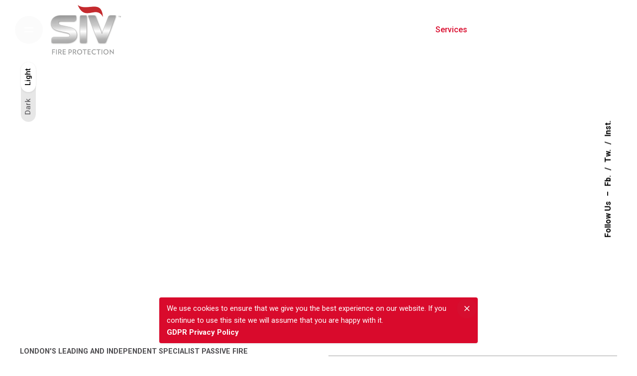

--- FILE ---
content_type: text/html; charset=UTF-8
request_url: https://sivfirepro.co.uk/steel-fire-door-installation/
body_size: 95361
content:
<!DOCTYPE html>
<html lang="en-US">
<head>
	<meta charset="UTF-8">
	<meta name="viewport" content="width=device-width, initial-scale=1.0, maximum-scale=1, user-scalable=no">
	<title>Steel Fire Door Installation - SIV Fire Protection</title>
	<style>img:is([sizes="auto" i], [sizes^="auto," i]) { contain-intrinsic-size: 3000px 1500px }</style>
	<meta name="robots" content="index, follow, max-snippet:-1, max-image-preview:large, max-video-preview:-1">
<link rel="canonical" href="https://sivfirepro.co.uk/steel-fire-door-installation/">
<meta property="og:url" content="https://sivfirepro.co.uk/steel-fire-door-installation/">
<meta property="og:site_name" content="SIV Fire Protection">
<meta property="og:locale" content="en_US">
<meta property="og:type" content="article">
<meta property="article:author" content="">
<meta property="article:publisher" content="">
<meta property="og:title" content="Steel Fire Door Installation - SIV Fire Protection">
<meta property="og:image" content="https://sivfirepro.co.uk/files/2020/05/siv-about-bg2.png">
<meta property="og:image:secure_url" content="https://sivfirepro.co.uk/files/2020/05/siv-about-bg2.png">
<meta property="og:image:width" content="2000">
<meta property="og:image:height" content="600">
<meta property="fb:pages" content="">
<meta property="fb:admins" content="">
<meta property="fb:app_id" content="">
<meta name="twitter:card" content="summary">
<meta name="twitter:site" content="">
<meta name="twitter:creator" content="">
<meta name="twitter:title" content="Steel Fire Door Installation - SIV Fire Protection">
<meta name="twitter:image" content="https://sivfirepro.co.uk/files/2020/05/siv-about-bg2-1024x307.png">
<link rel='dns-prefetch' href='//fonts.googleapis.com' />
<link rel="alternate" type="application/rss+xml" title="SIV Fire Protection &raquo; Feed" href="https://sivfirepro.co.uk/feed/" />
<link rel="alternate" type="application/rss+xml" title="SIV Fire Protection &raquo; Comments Feed" href="https://sivfirepro.co.uk/comments/feed/" />
<script type="text/javascript">
/* <![CDATA[ */
window._wpemojiSettings = {"baseUrl":"https:\/\/s.w.org\/images\/core\/emoji\/16.0.1\/72x72\/","ext":".png","svgUrl":"https:\/\/s.w.org\/images\/core\/emoji\/16.0.1\/svg\/","svgExt":".svg","source":{"concatemoji":"https:\/\/sivfirepro.co.uk\/siv_dist\/js\/wp-emoji-release.min.js"}};
/*! This file is auto-generated */
!function(s,n){var o,i,e;function c(e){try{var t={supportTests:e,timestamp:(new Date).valueOf()};sessionStorage.setItem(o,JSON.stringify(t))}catch(e){}}function p(e,t,n){e.clearRect(0,0,e.canvas.width,e.canvas.height),e.fillText(t,0,0);var t=new Uint32Array(e.getImageData(0,0,e.canvas.width,e.canvas.height).data),a=(e.clearRect(0,0,e.canvas.width,e.canvas.height),e.fillText(n,0,0),new Uint32Array(e.getImageData(0,0,e.canvas.width,e.canvas.height).data));return t.every(function(e,t){return e===a[t]})}function u(e,t){e.clearRect(0,0,e.canvas.width,e.canvas.height),e.fillText(t,0,0);for(var n=e.getImageData(16,16,1,1),a=0;a<n.data.length;a++)if(0!==n.data[a])return!1;return!0}function f(e,t,n,a){switch(t){case"flag":return n(e,"\ud83c\udff3\ufe0f\u200d\u26a7\ufe0f","\ud83c\udff3\ufe0f\u200b\u26a7\ufe0f")?!1:!n(e,"\ud83c\udde8\ud83c\uddf6","\ud83c\udde8\u200b\ud83c\uddf6")&&!n(e,"\ud83c\udff4\udb40\udc67\udb40\udc62\udb40\udc65\udb40\udc6e\udb40\udc67\udb40\udc7f","\ud83c\udff4\u200b\udb40\udc67\u200b\udb40\udc62\u200b\udb40\udc65\u200b\udb40\udc6e\u200b\udb40\udc67\u200b\udb40\udc7f");case"emoji":return!a(e,"\ud83e\udedf")}return!1}function g(e,t,n,a){var r="undefined"!=typeof WorkerGlobalScope&&self instanceof WorkerGlobalScope?new OffscreenCanvas(300,150):s.createElement("canvas"),o=r.getContext("2d",{willReadFrequently:!0}),i=(o.textBaseline="top",o.font="600 32px Arial",{});return e.forEach(function(e){i[e]=t(o,e,n,a)}),i}function t(e){var t=s.createElement("script");t.src=e,t.defer=!0,s.head.appendChild(t)}"undefined"!=typeof Promise&&(o="wpEmojiSettingsSupports",i=["flag","emoji"],n.supports={everything:!0,everythingExceptFlag:!0},e=new Promise(function(e){s.addEventListener("DOMContentLoaded",e,{once:!0})}),new Promise(function(t){var n=function(){try{var e=JSON.parse(sessionStorage.getItem(o));if("object"==typeof e&&"number"==typeof e.timestamp&&(new Date).valueOf()<e.timestamp+604800&&"object"==typeof e.supportTests)return e.supportTests}catch(e){}return null}();if(!n){if("undefined"!=typeof Worker&&"undefined"!=typeof OffscreenCanvas&&"undefined"!=typeof URL&&URL.createObjectURL&&"undefined"!=typeof Blob)try{var e="postMessage("+g.toString()+"("+[JSON.stringify(i),f.toString(),p.toString(),u.toString()].join(",")+"));",a=new Blob([e],{type:"text/javascript"}),r=new Worker(URL.createObjectURL(a),{name:"wpTestEmojiSupports"});return void(r.onmessage=function(e){c(n=e.data),r.terminate(),t(n)})}catch(e){}c(n=g(i,f,p,u))}t(n)}).then(function(e){for(var t in e)n.supports[t]=e[t],n.supports.everything=n.supports.everything&&n.supports[t],"flag"!==t&&(n.supports.everythingExceptFlag=n.supports.everythingExceptFlag&&n.supports[t]);n.supports.everythingExceptFlag=n.supports.everythingExceptFlag&&!n.supports.flag,n.DOMReady=!1,n.readyCallback=function(){n.DOMReady=!0}}).then(function(){return e}).then(function(){var e;n.supports.everything||(n.readyCallback(),(e=n.source||{}).concatemoji?t(e.concatemoji):e.wpemoji&&e.twemoji&&(t(e.twemoji),t(e.wpemoji)))}))}((window,document),window._wpemojiSettings);
/* ]]> */
</script>
<style id='wp-emoji-styles-inline-css' type='text/css'>
	img.wp-smiley, img.emoji {
		display: inline !important;
		border: none !important;
		box-shadow: none !important;
		height: 1em !important;
		width: 1em !important;
		margin: 0 0.07em !important;
		vertical-align: -0.1em !important;
		background: none !important;
		padding: 0 !important;
	}
</style>
<link rel='stylesheet' href='https://sivfirepro.co.uk/siv_dist/css/dist/block-library/style.min.css' type='text/css' media='all' />
<style id='wp-block-library-theme-inline-css' type='text/css'>
.wp-block-audio :where(figcaption){color:#555;font-size:13px;text-align:center}.is-dark-theme .wp-block-audio :where(figcaption){color:#ffffffa6}.wp-block-audio{margin:0 0 1em}.wp-block-code{border:1px solid #ccc;border-radius:4px;font-family:Menlo,Consolas,monaco,monospace;padding:.8em 1em}.wp-block-embed :where(figcaption){color:#555;font-size:13px;text-align:center}.is-dark-theme .wp-block-embed :where(figcaption){color:#ffffffa6}.wp-block-embed{margin:0 0 1em}.blocks-gallery-caption{color:#555;font-size:13px;text-align:center}.is-dark-theme .blocks-gallery-caption{color:#ffffffa6}:root :where(.wp-block-image figcaption){color:#555;font-size:13px;text-align:center}.is-dark-theme :root :where(.wp-block-image figcaption){color:#ffffffa6}.wp-block-image{margin:0 0 1em}.wp-block-pullquote{border-bottom:4px solid;border-top:4px solid;color:currentColor;margin-bottom:1.75em}.wp-block-pullquote cite,.wp-block-pullquote footer,.wp-block-pullquote__citation{color:currentColor;font-size:.8125em;font-style:normal;text-transform:uppercase}.wp-block-quote{border-left:.25em solid;margin:0 0 1.75em;padding-left:1em}.wp-block-quote cite,.wp-block-quote footer{color:currentColor;font-size:.8125em;font-style:normal;position:relative}.wp-block-quote:where(.has-text-align-right){border-left:none;border-right:.25em solid;padding-left:0;padding-right:1em}.wp-block-quote:where(.has-text-align-center){border:none;padding-left:0}.wp-block-quote.is-large,.wp-block-quote.is-style-large,.wp-block-quote:where(.is-style-plain){border:none}.wp-block-search .wp-block-search__label{font-weight:700}.wp-block-search__button{border:1px solid #ccc;padding:.375em .625em}:where(.wp-block-group.has-background){padding:1.25em 2.375em}.wp-block-separator.has-css-opacity{opacity:.4}.wp-block-separator{border:none;border-bottom:2px solid;margin-left:auto;margin-right:auto}.wp-block-separator.has-alpha-channel-opacity{opacity:1}.wp-block-separator:not(.is-style-wide):not(.is-style-dots){width:100px}.wp-block-separator.has-background:not(.is-style-dots){border-bottom:none;height:1px}.wp-block-separator.has-background:not(.is-style-wide):not(.is-style-dots){height:2px}.wp-block-table{margin:0 0 1em}.wp-block-table td,.wp-block-table th{word-break:normal}.wp-block-table :where(figcaption){color:#555;font-size:13px;text-align:center}.is-dark-theme .wp-block-table :where(figcaption){color:#ffffffa6}.wp-block-video :where(figcaption){color:#555;font-size:13px;text-align:center}.is-dark-theme .wp-block-video :where(figcaption){color:#ffffffa6}.wp-block-video{margin:0 0 1em}:root :where(.wp-block-template-part.has-background){margin-bottom:0;margin-top:0;padding:1.25em 2.375em}
</style>
<style id='classic-theme-styles-inline-css' type='text/css'>
/*! This file is auto-generated */
.wp-block-button__link{color:#fff;background-color:#32373c;border-radius:9999px;box-shadow:none;text-decoration:none;padding:calc(.667em + 2px) calc(1.333em + 2px);font-size:1.125em}.wp-block-file__button{background:#32373c;color:#fff;text-decoration:none}
</style>
<style id='global-styles-inline-css' type='text/css'>
:root{--wp--preset--aspect-ratio--square: 1;--wp--preset--aspect-ratio--4-3: 4/3;--wp--preset--aspect-ratio--3-4: 3/4;--wp--preset--aspect-ratio--3-2: 3/2;--wp--preset--aspect-ratio--2-3: 2/3;--wp--preset--aspect-ratio--16-9: 16/9;--wp--preset--aspect-ratio--9-16: 9/16;--wp--preset--color--black: #000000;--wp--preset--color--cyan-bluish-gray: #abb8c3;--wp--preset--color--white: #ffffff;--wp--preset--color--pale-pink: #f78da7;--wp--preset--color--vivid-red: #cf2e2e;--wp--preset--color--luminous-vivid-orange: #ff6900;--wp--preset--color--luminous-vivid-amber: #fcb900;--wp--preset--color--light-green-cyan: #7bdcb5;--wp--preset--color--vivid-green-cyan: #00d084;--wp--preset--color--pale-cyan-blue: #8ed1fc;--wp--preset--color--vivid-cyan-blue: #0693e3;--wp--preset--color--vivid-purple: #9b51e0;--wp--preset--color--brand-color: #d90a2c;--wp--preset--color--beige-dark: #A1824F;--wp--preset--color--dark-strong: #24262B;--wp--preset--color--dark-light: #32353C;--wp--preset--color--grey-strong: #838998;--wp--preset--gradient--vivid-cyan-blue-to-vivid-purple: linear-gradient(135deg,rgba(6,147,227,1) 0%,rgb(155,81,224) 100%);--wp--preset--gradient--light-green-cyan-to-vivid-green-cyan: linear-gradient(135deg,rgb(122,220,180) 0%,rgb(0,208,130) 100%);--wp--preset--gradient--luminous-vivid-amber-to-luminous-vivid-orange: linear-gradient(135deg,rgba(252,185,0,1) 0%,rgba(255,105,0,1) 100%);--wp--preset--gradient--luminous-vivid-orange-to-vivid-red: linear-gradient(135deg,rgba(255,105,0,1) 0%,rgb(207,46,46) 100%);--wp--preset--gradient--very-light-gray-to-cyan-bluish-gray: linear-gradient(135deg,rgb(238,238,238) 0%,rgb(169,184,195) 100%);--wp--preset--gradient--cool-to-warm-spectrum: linear-gradient(135deg,rgb(74,234,220) 0%,rgb(151,120,209) 20%,rgb(207,42,186) 40%,rgb(238,44,130) 60%,rgb(251,105,98) 80%,rgb(254,248,76) 100%);--wp--preset--gradient--blush-light-purple: linear-gradient(135deg,rgb(255,206,236) 0%,rgb(152,150,240) 100%);--wp--preset--gradient--blush-bordeaux: linear-gradient(135deg,rgb(254,205,165) 0%,rgb(254,45,45) 50%,rgb(107,0,62) 100%);--wp--preset--gradient--luminous-dusk: linear-gradient(135deg,rgb(255,203,112) 0%,rgb(199,81,192) 50%,rgb(65,88,208) 100%);--wp--preset--gradient--pale-ocean: linear-gradient(135deg,rgb(255,245,203) 0%,rgb(182,227,212) 50%,rgb(51,167,181) 100%);--wp--preset--gradient--electric-grass: linear-gradient(135deg,rgb(202,248,128) 0%,rgb(113,206,126) 100%);--wp--preset--gradient--midnight: linear-gradient(135deg,rgb(2,3,129) 0%,rgb(40,116,252) 100%);--wp--preset--font-size--small: 14px;--wp--preset--font-size--medium: 20px;--wp--preset--font-size--large: 17px;--wp--preset--font-size--x-large: 42px;--wp--preset--font-size--extra-small: 13px;--wp--preset--font-size--normal: 15px;--wp--preset--font-size--larger: 20px;--wp--preset--spacing--20: 0.44rem;--wp--preset--spacing--30: 0.67rem;--wp--preset--spacing--40: 1rem;--wp--preset--spacing--50: 1.5rem;--wp--preset--spacing--60: 2.25rem;--wp--preset--spacing--70: 3.38rem;--wp--preset--spacing--80: 5.06rem;--wp--preset--shadow--natural: 6px 6px 9px rgba(0, 0, 0, 0.2);--wp--preset--shadow--deep: 12px 12px 50px rgba(0, 0, 0, 0.4);--wp--preset--shadow--sharp: 6px 6px 0px rgba(0, 0, 0, 0.2);--wp--preset--shadow--outlined: 6px 6px 0px -3px rgba(255, 255, 255, 1), 6px 6px rgba(0, 0, 0, 1);--wp--preset--shadow--crisp: 6px 6px 0px rgba(0, 0, 0, 1);}:where(.is-layout-flex){gap: 0.5em;}:where(.is-layout-grid){gap: 0.5em;}body .is-layout-flex{display: flex;}.is-layout-flex{flex-wrap: wrap;align-items: center;}.is-layout-flex > :is(*, div){margin: 0;}body .is-layout-grid{display: grid;}.is-layout-grid > :is(*, div){margin: 0;}:where(.wp-block-columns.is-layout-flex){gap: 2em;}:where(.wp-block-columns.is-layout-grid){gap: 2em;}:where(.wp-block-post-template.is-layout-flex){gap: 1.25em;}:where(.wp-block-post-template.is-layout-grid){gap: 1.25em;}.has-black-color{color: var(--wp--preset--color--black) !important;}.has-cyan-bluish-gray-color{color: var(--wp--preset--color--cyan-bluish-gray) !important;}.has-white-color{color: var(--wp--preset--color--white) !important;}.has-pale-pink-color{color: var(--wp--preset--color--pale-pink) !important;}.has-vivid-red-color{color: var(--wp--preset--color--vivid-red) !important;}.has-luminous-vivid-orange-color{color: var(--wp--preset--color--luminous-vivid-orange) !important;}.has-luminous-vivid-amber-color{color: var(--wp--preset--color--luminous-vivid-amber) !important;}.has-light-green-cyan-color{color: var(--wp--preset--color--light-green-cyan) !important;}.has-vivid-green-cyan-color{color: var(--wp--preset--color--vivid-green-cyan) !important;}.has-pale-cyan-blue-color{color: var(--wp--preset--color--pale-cyan-blue) !important;}.has-vivid-cyan-blue-color{color: var(--wp--preset--color--vivid-cyan-blue) !important;}.has-vivid-purple-color{color: var(--wp--preset--color--vivid-purple) !important;}.has-black-background-color{background-color: var(--wp--preset--color--black) !important;}.has-cyan-bluish-gray-background-color{background-color: var(--wp--preset--color--cyan-bluish-gray) !important;}.has-white-background-color{background-color: var(--wp--preset--color--white) !important;}.has-pale-pink-background-color{background-color: var(--wp--preset--color--pale-pink) !important;}.has-vivid-red-background-color{background-color: var(--wp--preset--color--vivid-red) !important;}.has-luminous-vivid-orange-background-color{background-color: var(--wp--preset--color--luminous-vivid-orange) !important;}.has-luminous-vivid-amber-background-color{background-color: var(--wp--preset--color--luminous-vivid-amber) !important;}.has-light-green-cyan-background-color{background-color: var(--wp--preset--color--light-green-cyan) !important;}.has-vivid-green-cyan-background-color{background-color: var(--wp--preset--color--vivid-green-cyan) !important;}.has-pale-cyan-blue-background-color{background-color: var(--wp--preset--color--pale-cyan-blue) !important;}.has-vivid-cyan-blue-background-color{background-color: var(--wp--preset--color--vivid-cyan-blue) !important;}.has-vivid-purple-background-color{background-color: var(--wp--preset--color--vivid-purple) !important;}.has-black-border-color{border-color: var(--wp--preset--color--black) !important;}.has-cyan-bluish-gray-border-color{border-color: var(--wp--preset--color--cyan-bluish-gray) !important;}.has-white-border-color{border-color: var(--wp--preset--color--white) !important;}.has-pale-pink-border-color{border-color: var(--wp--preset--color--pale-pink) !important;}.has-vivid-red-border-color{border-color: var(--wp--preset--color--vivid-red) !important;}.has-luminous-vivid-orange-border-color{border-color: var(--wp--preset--color--luminous-vivid-orange) !important;}.has-luminous-vivid-amber-border-color{border-color: var(--wp--preset--color--luminous-vivid-amber) !important;}.has-light-green-cyan-border-color{border-color: var(--wp--preset--color--light-green-cyan) !important;}.has-vivid-green-cyan-border-color{border-color: var(--wp--preset--color--vivid-green-cyan) !important;}.has-pale-cyan-blue-border-color{border-color: var(--wp--preset--color--pale-cyan-blue) !important;}.has-vivid-cyan-blue-border-color{border-color: var(--wp--preset--color--vivid-cyan-blue) !important;}.has-vivid-purple-border-color{border-color: var(--wp--preset--color--vivid-purple) !important;}.has-vivid-cyan-blue-to-vivid-purple-gradient-background{background: var(--wp--preset--gradient--vivid-cyan-blue-to-vivid-purple) !important;}.has-light-green-cyan-to-vivid-green-cyan-gradient-background{background: var(--wp--preset--gradient--light-green-cyan-to-vivid-green-cyan) !important;}.has-luminous-vivid-amber-to-luminous-vivid-orange-gradient-background{background: var(--wp--preset--gradient--luminous-vivid-amber-to-luminous-vivid-orange) !important;}.has-luminous-vivid-orange-to-vivid-red-gradient-background{background: var(--wp--preset--gradient--luminous-vivid-orange-to-vivid-red) !important;}.has-very-light-gray-to-cyan-bluish-gray-gradient-background{background: var(--wp--preset--gradient--very-light-gray-to-cyan-bluish-gray) !important;}.has-cool-to-warm-spectrum-gradient-background{background: var(--wp--preset--gradient--cool-to-warm-spectrum) !important;}.has-blush-light-purple-gradient-background{background: var(--wp--preset--gradient--blush-light-purple) !important;}.has-blush-bordeaux-gradient-background{background: var(--wp--preset--gradient--blush-bordeaux) !important;}.has-luminous-dusk-gradient-background{background: var(--wp--preset--gradient--luminous-dusk) !important;}.has-pale-ocean-gradient-background{background: var(--wp--preset--gradient--pale-ocean) !important;}.has-electric-grass-gradient-background{background: var(--wp--preset--gradient--electric-grass) !important;}.has-midnight-gradient-background{background: var(--wp--preset--gradient--midnight) !important;}.has-small-font-size{font-size: var(--wp--preset--font-size--small) !important;}.has-medium-font-size{font-size: var(--wp--preset--font-size--medium) !important;}.has-large-font-size{font-size: var(--wp--preset--font-size--large) !important;}.has-x-large-font-size{font-size: var(--wp--preset--font-size--x-large) !important;}
:where(.wp-block-post-template.is-layout-flex){gap: 1.25em;}:where(.wp-block-post-template.is-layout-grid){gap: 1.25em;}
:where(.wp-block-columns.is-layout-flex){gap: 2em;}:where(.wp-block-columns.is-layout-grid){gap: 2em;}
:root :where(.wp-block-pullquote){font-size: 1.5em;line-height: 1.6;}
</style>
<link rel='stylesheet' href='https://sivfirepro.co.uk/siv_extension/sivform/includes/css/styles.css' type='text/css' media='all' />
<link rel='stylesheet' href='https://sivfirepro.co.uk/siv_extension/sivdownload/assets/wpdm-iconfont/css/wpdm-icons.css' type='text/css' media='all' />
<link rel='stylesheet' href='https://sivfirepro.co.uk/siv_extension/sivdownload/assets/css/front.min.css' type='text/css' media='all' />
<link rel='stylesheet' href='https://sivfirepro.co.uk/siv_extension/siv-rs-slider/public/assets/css/rs6.css' type='text/css' media='all' />
<style id='rs-plugin-settings-inline-css' type='text/css'>
#rs-demo-id {}
</style>
<link rel='stylesheet' href='https://sivfirepro.co.uk/sivtheme/style.css' type='text/css' media='all' />
<style id='ohio-style-inline-css' type='text/css'>
.site-header:not(.header-fixed):not(.mobile-header) .menu > li > a,.site-header:not(.header-fixed) .menu-optional .cart-total a,.site-header:not(.header-fixed) .menu-optional > li > a,.site-header:not(.header-fixed) .select-styled,.site-header:not(.header-fixed) .menu-optional .btn-round-light:not(.clb-close) .ion,.site-header:not(.header-fixed) .clb-hamburger.btn-round-light .ion,.site-header:not(.header-fixed) .clb-hamburger .hamburger,.site-header .menu-blank{color:#ffffff;}.site-header{border:none;}.site-header.header-fixed{border-bottom-style:solid;}.clb-back-link,.clb-back-link .arrow-icon{color:#ffffff;}.clb-page-headline::after{background-color:transparent;}.spinner .path,.sk-preloader .sk-circle:before,.sk-folding-cube .sk-cube:before,.sk-preloader .sk-child:before,.sk-double-bounce .sk-child{stroke:#ffffff;background-color:#ffffff;}.sk-percentage .sk-percentage-percent{color:#ffffff;}.page-preloader:not(.percentage-preloader),.page-preloader.percentage-preloader .sk-percentage{background-color:#d90a2c;}.clb-subscribe-img{background-image:url('https://sivfirepro.co.uk/files/2020/05/siv-magazine-768x699.png');background-size:cover;background-position:center center;background-repeat:no-repeat;}.notification-bar{background-color:#d90a2c;}.site-footer{background-color:#17161a;color:rgba(255,255,255,0.8);}.site-footer .widget,.site-footer .widgets *{color:rgba(255,255,255,0.8);}.site-footer .widgets .widget-title{color:#6a696c;}.site-footer .site-info{font-family:'Comfortaa', sans-serif;font-size:15px;font-weight:400;letter-spacing:-0.50px;color:#939393;}body{}input,select,textarea,.accordion-box .buttons h5.title,.woocommerce div.product accordion-box.outline h5{font-family:'Roboto', sans-serif;}h1,h2,h3,h4,h5,h6,.box-count,.mini_cart_item-desc .font-titles,.woo-c_product .font-titles,.tabNav_link.active,.icon-box-headline,.fullscreen-nav .menu-link,.postNav_item_inner_heading{font-family:'Roboto', sans-serif;}.countdown-box .box-time .box-count,.chart-box-pie-content{font-family:'Roboto', sans-serif;}.countdown-box .box-time .box-count,.chart-box-pie-content{font-family:'Roboto', sans-serif;}h1,h2,h3,h4,h5,h6,.box-count,.font-titles,.tabNav_link.active,.icon-box-headline,.fullscreen-nav .menu-link,.postNav_item_inner_heading,.btn,.button,a.button,.main-nav .nav-item,.heading .title,.socialbar.inline a,.vc_row .vc-bg-side-text,.counter-box-count{font-family:'Roboto', sans-serif;}.portfolio-item h4,.portfolio-item h4.title,.portfolio-item h4 a,.portfolio-item-2 h4,.portfolio-item-2 h4.title,.portfolio-item-2 h4 a,.woocommerce ul.products li.product a{font-family:'Roboto', sans-serif;font-size:inherit;line-height:inherit;}.blog-item h3.title{font-family:'Roboto', sans-serif;line-height:initial;}.blog-item h3.title a{font-size:initial;}.portfolio-item-2 h4{font-family:'Roboto', sans-serif;}p.subtitle,.subtitle-font,.heading .subtitle,a.category{}span.category > a,div.category > a{}.contact-form.classic input::-webkit-input-placeholder,.contact-form.classic textarea::-webkit-input-placeholder,input.classic::-webkit-input-placeholder,input.classic::-moz-placeholder{}.contact-form.classic input::-moz-placeholder,.contact-form.classic textarea::-moz-placeholder{}input.classic:-ms-input-placeholder,.contact-form.classic input:-ms-input-placeholder,.contact-form.classic textarea:-ms-input-placeholder{}.brand-color,.brand-color-i,.brand-color-hover-i:hover,.brand-color-hover:hover,.has-brand-color-color,.is-style-outline .has-brand-color-color,a:hover,.blog-grid:hover h3 a,.portfolio-item.grid-2:hover h4.title,.fullscreen-nav li a:hover,.socialbar.inline a:hover,.gallery .expand .ion:hover,.close .ion:hover,.accordionItem_title:hover,.tab .tabNav_link:hover,.widget .socialbar a:hover,.social-bar .socialbar a:hover,.share-bar .links a:hover,.widget_shopping_cart_content .buttons a.button:first-child:hover,span.page-numbers.current,a.page-numbers:hover,.main-nav .nav-item.active-main-item > .menu-link,.comment-content a,.page-headline .subtitle b:before,nav.pagination li .page-numbers.active,#mega-menu-wrap > ul .sub-menu > li > a:hover,#mega-menu-wrap > ul .sub-sub-menu > li > a:hover,#mega-menu-wrap > ul > .current-menu-ancestor > a,#mega-menu-wrap > ul .sub-menu:not(.sub-menu-wide) .current-menu-ancestor > a,#mega-menu-wrap > ul .current-menu-item > a,#fullscreen-mega-menu-wrap > ul .current-menu-ancestor > a,#fullscreen-mega-menu-wrap > ul .current-menu-item > a,.woocommerce .woo-my-nav li.is-active a,.portfolio-sorting li a.active,.team-member .socialbar a:hover,.widget_nav_menu .current-menu-item > a,.widget_pages .current-menu-item > a,.portfolio-item-fullscreen .portfolio-details-date:before,.btn.btn-link:hover,.blog-grid-content .category-holder:after,.clb-page-headline .post-meta-estimate:before,.comments-area .comment-date-and-time:after,.post .entry-content a:not(.wp-block-button__link),.project-page-content .date:before,.pagination li .btn.active,.pagination li .btn.current,.pagination li .page-numbers.active,.pagination li .page-numbers.current,.category-holder:after,.clb-hamburger-nav .menu .nav-item:hover > a.menu-link .ion,.clb-hamburger-nav .menu .nav-item .visible > a.menu-link .ion,.clb-hamburger-nav .menu .nav-item.active > a.menu-link .ion,.clb-hamburger-nav .menu .sub-nav-item:hover > a.menu-link .ion,.clb-hamburger-nav .menu .sub-nav-item .visible > a.menu-link .ion,.clb-hamburger-nav .menu .sub-nav-item.active > a.menu-link .ion{color:#d90a2c;}.brand-border-color,.brand-border-color-hover,.has-brand-color-background-color,.is-style-outline .has-brand-color-color,.wp-block-button__link:hover,.custom-cursor .circle-cursor--outer,.btn-brand,.btn-brand:active,.btn-brand:focus,.btn:hover,.btn.btn-flat:hover,.btn.btn-flat:focus,.btn.btn-outline:hover{border-color:#d90a2c;}.brand-bg-color,.brand-bg-color-after,.brand-bg-color-before,.brand-bg-color-hover,.brand-bg-color-i,.brand-bg-color-hover-i,.btn-brand:not(.btn-outline),.has-brand-color-background-color,a.brand-bg-color,.wp-block-button__link:hover,.widget_price_filter .ui-slider-range,.widget_price_filter .ui-slider-handle:after,.main-nav .nav-item:before,.main-nav .nav-item.current-menu-item:before,.widget_calendar caption,.tag:hover,.page-headline .tags .tag,.radio input:checked + .input:after,.menu-list-details .tag,.custom-cursor .circle-cursor--inner,.custom-cursor .circle-cursor--inner.cursor-link-hover,.btn-round:before,.btn:hover,.btn.btn-flat:hover,.btn.btn-flat:focus,.btn.btn-outline:hover,nav.pagination li .btn.active:hover{background-color:#d90a2c;}h1, h2, h3, h4, h5, h6 {font-family: "Space Grotesk SemiBold", -apple-system, BlinkMacSystemFont, Roboto, "Segoe UI", Helvetica, Arial, sans-serif, "Apple Color Emoji", "Segoe UI Emoji", "Segoe UI Symbol";}.grecaptcha-badge { visibility: hidden; }#sivbuttontop {position: relative;top: 20px;}.clb-page-headline .clb-post-meta, .clb-page-headline .post-meta {text-transform: uppercase;}.grid-item.masonry-block {padding: 0px !important;}@media (min-width: 1025px) {.clb__custom_hero_section > .wpb_column {position: absolute;transform: translateY(-100%);z-index: 10;}.site-footer .page-container.full {padding-left: 50px;padding-right: 50px;}}@media (max-width: 1024px) {.clb__custom_hero_section > .wpb_column > .vc_column-inner .wpb_column > .vc_column-inner {padding-left: 20px !important;}}@media (max-width: 1460px) {.video-module-preview .video-module-holder {position: relative;}}.notification-bar .notification-text, .notification-bar .clb-close{color:#ffffff;} @media screen and (min-width:1025px){.site-header.header-fixed .header-wrap{height:142px;}.main-nav .nav-item a {padding: 0 2.24vw;}} @media screen and (min-width:769px) and (max-width:1024px){} @media screen and (max-width:768px){}
</style>
<link rel='stylesheet' href='//fonts.googleapis.com/css?family=Comfortaa%3A300%2C400%2C700%7CRoboto%3A900i%2C900%2C700i%2C700%2C500i%2C500%2C400i%2C400%2C300i%2C300%2C100i%2C100%26subset%3Dcyrillic-ext%2Cvietnamese%2Cgreek%2Clatin-ext%2Ccyrillic%2Cgreek-ext%2Ccyrillic%2Clatin-ext%2Cgreek%2Cvietnamese%2Ccyrillic-ext%2Cgreek-ext%2Ccyrillic%2Clatin-ext%2Cgreek%2Cvietnamese%2Ccyrillic-ext%2Cgreek-ext%2Ccyrillic%2Clatin-ext%2Cgreek%2Cvietnamese%2Ccyrillic-ext%2Cgreek-ext%2Ccyrillic%2Clatin-ext%2Cgreek%2Cvietnamese%2Ccyrillic-ext%2Cgreek-ext%2Ccyrillic%2Clatin-ext%2Cgreek%2Cvietnamese%2Ccyrillic-ext%2Cgreek-ext%2Ccyrillic%2Clatin-ext%2Cgreek%2Cvietnamese%2Ccyrillic-ext%2Cgreek-ext%2Ccyrillic%2Clatin-ext%2Cgreek%2Cvietnamese%2Ccyrillic-ext%2Cgreek-ext%2Ccyrillic%2Clatin-ext%2Cgreek%2Cvietnamese%2Ccyrillic-ext' type='text/css' media='all' />
<link rel='stylesheet' href='https://sivfirepro.co.uk/siv_extension/sivbuilder/assets/css/js_composer.min.css' type='text/css' media='all' />
<script type="text/javascript" src="https://sivfirepro.co.uk/siv_dist/js/jquery/jquery.min.js" id="jquery-core-js"></script>
<script type="text/javascript" src="https://sivfirepro.co.uk/siv_dist/js/jquery/jquery-migrate.min.js" id="jquery-migrate-js"></script>
<script type="text/javascript" src="https://sivfirepro.co.uk/siv_extension/sivdownload/assets/js/wpdm.min.js" id="wpdm-frontend-js-js"></script>
<script type="text/javascript" id="wpdm-frontjs-js-extra">
/* <![CDATA[ */
var wpdm_url = {"home":"https:\/\/sivfirepro.co.uk\/","site":"https:\/\/sivfirepro.co.uk\/","ajax":"https:\/\/sivfirepro.co.uk\/management\/admin-ajax.php"};
var wpdm_js = {"spinner":"<i class=\"wpdm-icon wpdm-sun wpdm-spin\"><\/i>","client_id":"c14b5035b5e147be43a253a45100cb28"};
var wpdm_strings = {"pass_var":"Password Verified!","pass_var_q":"Please click following button to start download.","start_dl":"Start Download"};
/* ]]> */
</script>
<script type="text/javascript" src="https://sivfirepro.co.uk/siv_extension/sivdownload/assets/js/front.min.js" id="wpdm-frontjs-js"></script>
<script type="text/javascript" src="https://sivfirepro.co.uk/siv_extension/siv-rs-slider/public/assets/js/rbtools.min.js" id="tp-tools-js"></script>
<script type="text/javascript" src="https://sivfirepro.co.uk/siv_extension/siv-rs-slider/public/assets/js/rs6.min.js" id="revmin-js"></script>
<link rel="alternate" title="oEmbed (JSON)" type="application/json+oembed" href="https://sivfirepro.co.uk/wp-json/oembed/1.0/embed?url=https%3A%2F%2Fsivfirepro.co.uk%2Fsteel-fire-door-installation%2F" />
<link rel="alternate" title="oEmbed (XML)" type="text/xml+oembed" href="https://sivfirepro.co.uk/wp-json/oembed/1.0/embed?url=https%3A%2F%2Fsivfirepro.co.uk%2Fsteel-fire-door-installation%2F&#038;format=xml" />
<style type="text/css">.recentcomments a{display:inline !important;padding:0 !important;margin:0 !important;}</style>
<link rel="icon" href="https://sivfirepro.co.uk/files/2020/05/siv-favicon-100x100.png" sizes="32x32" />
<link rel="icon" href="https://sivfirepro.co.uk/files/2020/05/siv-favicon-200x200.png" sizes="192x192" />
<link rel="apple-touch-icon" href="https://sivfirepro.co.uk/files/2020/05/siv-favicon-200x200.png" />
<meta name="msapplication-TileImage" content="https://sivfirepro.co.uk/files/2020/05/siv-favicon-300x300.png" />
<script type="text/javascript">function setREVStartSize(e){
			//window.requestAnimationFrame(function() {				 
				window.RSIW = window.RSIW===undefined ? window.innerWidth : window.RSIW;	
				window.RSIH = window.RSIH===undefined ? window.innerHeight : window.RSIH;	
				try {								
					var pw = document.getElementById(e.c).parentNode.offsetWidth,
						newh;
					pw = pw===0 || isNaN(pw) ? window.RSIW : pw;
					e.tabw = e.tabw===undefined ? 0 : parseInt(e.tabw);
					e.thumbw = e.thumbw===undefined ? 0 : parseInt(e.thumbw);
					e.tabh = e.tabh===undefined ? 0 : parseInt(e.tabh);
					e.thumbh = e.thumbh===undefined ? 0 : parseInt(e.thumbh);
					e.tabhide = e.tabhide===undefined ? 0 : parseInt(e.tabhide);
					e.thumbhide = e.thumbhide===undefined ? 0 : parseInt(e.thumbhide);
					e.mh = e.mh===undefined || e.mh=="" || e.mh==="auto" ? 0 : parseInt(e.mh,0);		
					if(e.layout==="fullscreen" || e.l==="fullscreen") 						
						newh = Math.max(e.mh,window.RSIH);					
					else{					
						e.gw = Array.isArray(e.gw) ? e.gw : [e.gw];
						for (var i in e.rl) if (e.gw[i]===undefined || e.gw[i]===0) e.gw[i] = e.gw[i-1];					
						e.gh = e.el===undefined || e.el==="" || (Array.isArray(e.el) && e.el.length==0)? e.gh : e.el;
						e.gh = Array.isArray(e.gh) ? e.gh : [e.gh];
						for (var i in e.rl) if (e.gh[i]===undefined || e.gh[i]===0) e.gh[i] = e.gh[i-1];
											
						var nl = new Array(e.rl.length),
							ix = 0,						
							sl;					
						e.tabw = e.tabhide>=pw ? 0 : e.tabw;
						e.thumbw = e.thumbhide>=pw ? 0 : e.thumbw;
						e.tabh = e.tabhide>=pw ? 0 : e.tabh;
						e.thumbh = e.thumbhide>=pw ? 0 : e.thumbh;					
						for (var i in e.rl) nl[i] = e.rl[i]<window.RSIW ? 0 : e.rl[i];
						sl = nl[0];									
						for (var i in nl) if (sl>nl[i] && nl[i]>0) { sl = nl[i]; ix=i;}															
						var m = pw>(e.gw[ix]+e.tabw+e.thumbw) ? 1 : (pw-(e.tabw+e.thumbw)) / (e.gw[ix]);					
						newh =  (e.gh[ix] * m) + (e.tabh + e.thumbh);
					}				
					if(window.rs_init_css===undefined) window.rs_init_css = document.head.appendChild(document.createElement("style"));					
					document.getElementById(e.c).height = newh+"px";
					window.rs_init_css.innerHTML += "#"+e.c+"_wrapper { height: "+newh+"px }";				
				} catch(e){
					console.log("Failure at Presize of Slider:" + e)
				}					   
			//});
		  };</script>
<style type="text/css" data-type="vc_custom-css">.refimg {
  filter: url("data:image/svg+xml;utf8,#grayscale"); /* Firefox 3.5+ */
  filter: gray; /* IE6-9 */
  -webkit-filter: grayscale(100%); /* Chrome 19+ & Safari 6+ */
}

.refimg:hover {
  filter: none;
  -webkit-filter: grayscale(0%);
}

input[type="submit"], button, .btn, a.btn input.btn, a.button, span.button, .wp-block-file__button, div.button, .wp-block-file * + .wp-block-file__button, .wp-block-button__link {
    border: 1px solid #D90A2C !important;
    -webkit-border-radius: 0px !important;
    border-radius: 0px !important;
}
 @media screen and (max-width: 768px) {
.clb-page-headline {
    min-height: 75vh;
    margin-bottom: -15px;
 }
#sivbuttontop {
    position: relative;
    top: 1px;
 }
.clb-page-headline .clb-post-meta, .clb-page-headline .post-meta {
 
    color: #fff !important;
}

}</style><style type="text/css" data-type="vc_shortcodes-custom-css">.vc_custom_1589344215092{background-position: center !important;background-repeat: no-repeat !important;background-size: contain !important;}.vc_custom_1570715299138{background-color: #1a191d !important;}.vc_custom_1589344227664{background-position: center !important;background-repeat: no-repeat !important;background-size: cover !important;}.vc_custom_1589191890016{padding-top: 10px !important;padding-right: 10px !important;padding-bottom: 10px !important;padding-left: 10px !important;}</style><noscript><style> .wpb_animate_when_almost_visible { opacity: 1; }</style></noscript>
                <style>
        /* WPDM Link Template Styles */        </style>
                <style>
            :root {
                --color-primary: #4a8eff;
                --color-primary-rgb: 74, 142, 255;
                --color-primary-hover: #4a8eff;
                --color-primary-active: #4a8eff;
                --clr-sec: #6c757d;
                --clr-sec-rgb: 108, 117, 125;
                --clr-sec-hover: #6c757d;
                --clr-sec-active: #6c757d;
                --color-secondary: #6c757d;
                --color-secondary-rgb: 108, 117, 125;
                --color-secondary-hover: #6c757d;
                --color-secondary-active: #6c757d;
                --color-success: #18ce0f;
                --color-success-rgb: 24, 206, 15;
                --color-success-hover: #18ce0f;
                --color-success-active: #18ce0f;
                --color-info: #2CA8FF;
                --color-info-rgb: 44, 168, 255;
                --color-info-hover: #2CA8FF;
                --color-info-active: #2CA8FF;
                --color-warning: #FFB236;
                --color-warning-rgb: 255, 178, 54;
                --color-warning-hover: #FFB236;
                --color-warning-active: #FFB236;
                --color-danger: #ff5062;
                --color-danger-rgb: 255, 80, 98;
                --color-danger-hover: #ff5062;
                --color-danger-active: #ff5062;
                --color-green: #30b570;
                --color-blue: #0073ff;
                --color-purple: #8557D3;
                --color-red: #ff5062;
                --color-muted: rgba(69, 89, 122, 0.6);
                --wpdm-font: "Sen", -apple-system, BlinkMacSystemFont, "Segoe UI", Roboto, Helvetica, Arial, sans-serif, "Apple Color Emoji", "Segoe UI Emoji", "Segoe UI Symbol";
            }
            .wpdm-download-link.btn.btn-danger {
                border-radius: 0px;
            }
        </style>
        
	<style type="text/css">#ohio-custom-696b0eeb2f505 p.subtitle{text-transform:uppercase;}#ohio-custom-696b0eeb2fbe0 p.subtitle{text-transform:uppercase;}#ohio-custom-696b0eeb304c4 p.subtitle{text-transform:uppercase;}#ohio-custom-696b0eeb320fc h2{color:#ffffff;}#ohio-custom-696b0eeb320fc p.subtitle{color:#ffffff;text-transform:uppercase;}#ohio-custom-696b0eeb32195 .btn{ background-color:#d90a2c;border-color:#d90a2c;}#ohio-custom-696b0eeb32195 .btn:hover{border-color:#d90a2c;}#ohio-custom-696b0eeb32297 .btn{ background-color:#d90a2c;border-color:#d90a2c;}#ohio-custom-696b0eeb32297 .btn:hover{border-color:#d90a2c;}#ohio-custom-696b0eeb32511,#ohio-custom-696b0eeb32511 > *{color:#ffffff;}#ohio-custom-696b0eeb325e0,#ohio-custom-696b0eeb325e0 > *{color:#ffffff;}#ohio-custom-696b0eeb3269f,#ohio-custom-696b0eeb3269f > *{color:#ffffff;}#ohio-custom-696b0eeb32d7a h2{color:#ffffff;}#ohio-custom-696b0eeb32d7a p.subtitle{color:#6a696c;text-transform:uppercase;}#ohio-custom-696b0eeb32ffa .btn{ background-color:#d90a2c;border-color:#d90a2c;}#ohio-custom-696b0eeb32ffa .btn:hover{border-color:#d90a2c;}#ohio-custom-696b0eeb33729,#ohio-custom-696b0eeb33729 > *{color:#ffffff;}</style></head>
<body class="wp-singular page-template-default page page-id-42130 wp-embed-responsive wp-theme-ohio ohio-theme-1-0-0 with-header-1 custom-cursor wpb-js-composer js-comp-ver-6.1 vc_responsive">
	
<div class="page-preloader hide" id="page-preloader">
		<div class="sk-percentage sk-preloader">
							<div class="sk-percentage-percent font-titles"></div>
				      </div></div>	<a class="clb-scroll-top vc_hidden-xs" id="clb-scroll-top">
	<div class="clb-scroll-top-bar">
		<div class="scroll-track"></div>
	</div>
	<div class="clb-scroll-top-holder font-titles">
		Scroll to top	</div>
</a>	
    <div class="clb-social vc_hidden-xs">
        <ul class="clb-social-holder font-titles "> 
            <li class="clb-social-holder-follow">Follow Us</li>
            <li class="clb-social-holder-dash">&ndash;</li>
                                                    <li><a target="_blank" href=" https://www.facebook.com" class="facebook">Fb.</span></a></li>
                                                                            <li><a target="_blank" href=" https://www.facebook.com" class="twitter">Tw.</span></a></li>
                                                                            <li><a target="_blank" href=" https://www.facebook.com" class="instagram">Inst.</span></a></li>
                                            </ul>
    </div>
	     
    
    <div class="clb-mode-switcher cursor-as-pointer vc_hidden-xs vc_hidden-sm">
        <div class="clb-mode-switcher-item dark"><p class="clb-mode-switcher-item-state">Dark</p></div>
        <div class="clb-mode-switcher-item light"><p class="clb-mode-switcher-item-state">Light</p></div>
        <div class="clb-mode-switcher-toddler">
            <div class="clb-mode-switcher-toddler-wrap">
                <div class="clb-mode-switcher-toddler-item dark"><p class="clb-mode-switcher-item-state">Dark</p></div>
                <div class="clb-mode-switcher-toddler-item light"><p class="clb-mode-switcher-item-state">Light</p></div>
            </div>
        </div>
     </div>
 
	<div class="circle-cursor circle-cursor--outer"></div>
	<div class="circle-cursor circle-cursor--inner"></div>
	<div id="page" class="site">
		<a class="skip-link screen-reader-text" href="#main">Skip to content</a>
		
		
		
<header id="masthead" class="site-header header-1 both-types"
	 data-header-fixed="true"		 data-fixed-initial-offset="150">
	<div class="header-wrap">
		<div class="header-wrap-inner">
			<div class="left-part">
									
<div class="clb-hamburger btn-round btn-round-light" tabindex="1">
	<i class="ion">
		<a href="#" class="clb-hamburger-holder" aria-controls="site-navigation" aria-expanded="false">
			<span class="_shape"></span>
			<span class="_shape"></span>
		</a>	
	</i>
</div>								
<div class="site-branding">
	<div class="site-title">
		<a href="https://sivfirepro.co.uk/" rel="home">
			<div class="logo">
									<img src="https://sivfirepro.co.uk/files/2020/04/logo-siv-theme.png"  alt="SIV Fire Protection">
							</div>
			<div class="fixed-logo">
									<img src="https://sivfirepro.co.uk/files/2020/04/logo-siv-theme.png"  alt="SIV Fire Protection">
							</div>
									<div class="for-onepage">
				<span class="dark hidden">
											<img src="https://sivfirepro.co.uk/files/2020/04/logo-siv-theme.png"  alt="SIV Fire Protection">
									</span>
				<span class="light hidden">
											<img src="https://sivfirepro.co.uk/files/2020/04/logo-siv-theme.png"  alt="SIV Fire Protection">
									</span>
			</div>
		</a>
	</div>
</div>	
			</div>
	        <div class="right-part">
	            
<nav id="site-navigation" class="main-nav">
    
    <div class="mbl-overlay menu-mbl-overlay">
        <div class="mbl-overlay-bg"></div>
        
        <div class="close-bar text-left">
            <div class="btn-round btn-round-light clb-close" tabindex="0">
                <i class="ion ion-md-close"></i>
            </div>
            
            
        </div>
        <div class="mbl-overlay-container">
            
            <div id="mega-menu-wrap" class="main-nav-container">
                <ul id="primary-menu" class="menu"><li id="nav-menu-item-40275-696b0eeb26aab" class="mega-menu-item nav-item menu-item-depth-0 "><a href="https://sivfirepro.co.uk" class="menu-link main-menu-link item-title"><span>Home</span></a></li>
<li id="nav-menu-item-40314-696b0eeb26af3" class="mega-menu-item nav-item menu-item-depth-0 has-submenu "><a href="/about-siv/" class="menu-link main-menu-link item-title"><span>About Us</span><div class="has-submenu-icon"><i class="ion ion-md-add"></i></div></a>
<div class="sub-nav"><ul class="menu-depth-1 sub-menu sub-nav-group" >
	<li id="nav-menu-item-40315-696b0eeb26b1d" class="mega-menu-item sub-nav-item menu-item-depth-1 "><a href="/about-siv/" class="menu-link sub-menu-link"><span>About SIV</span></a></li>
	<li id="nav-menu-item-40316-696b0eeb26b40" class="mega-menu-item sub-nav-item menu-item-depth-1 "><a href="/awards-accreditations/" class="menu-link sub-menu-link"><span>Awards &#038; Accreditations</span></a></li>
	<li id="nav-menu-item-40317-696b0eeb26b89" class="mega-menu-item sub-nav-item menu-item-depth-1 "><a href="/what-others-say-about-us/" class="menu-link sub-menu-link"><span>Testimonials</span></a></li>
	<li id="nav-menu-item-40319-696b0eeb26bab" class="mega-menu-item sub-nav-item menu-item-depth-1 "><a href="/health-safety/" class="menu-link sub-menu-link"><span>Health &#038; Safety</span></a></li>
	<li id="nav-menu-item-40320-696b0eeb26bca" class="mega-menu-item sub-nav-item menu-item-depth-1 "><a href="/sustainability/" class="menu-link sub-menu-link"><span>Sustainability</span></a></li>
	<li id="nav-menu-item-40321-696b0eeb26be7" class="mega-menu-item sub-nav-item menu-item-depth-1 "><a href="/why-choose-us/" class="menu-link sub-menu-link"><span>Why Choose Us</span></a></li>
	<li id="nav-menu-item-40323-696b0eeb26c03" class="mega-menu-item sub-nav-item menu-item-depth-1 "><a href="/siv-careers/" class="menu-link sub-menu-link"><span>Careers</span></a></li>
	<li id="nav-menu-item-40322-696b0eeb26c1f" class="mega-menu-item sub-nav-item menu-item-depth-1 "><a href="/siv-team/" class="menu-link sub-menu-link"><span>The Team</span></a></li>
	<li id="nav-menu-item-40324-696b0eeb26c3a" class="mega-menu-item sub-nav-item menu-item-depth-1 "><a href="#" class="menu-link sub-menu-link"><span>Our Targets</span></a></li>
	<li id="nav-menu-item-40325-696b0eeb26c55" class="mega-menu-item sub-nav-item menu-item-depth-1 "><a href="/quality-assurance/" class="menu-link sub-menu-link"><span>Quality Assurance</span></a></li>
	<li id="nav-menu-item-40326-696b0eeb26c70" class="mega-menu-item sub-nav-item menu-item-depth-1 "><a href="/code-of-conduct/" class="menu-link sub-menu-link"><span>Our Code of Conduct</span></a></li>
</ul></div>
</li>
<li id="nav-menu-item-40327-696b0eeb26c91" class="mega-menu-item nav-item menu-item-depth-0 current-menu-ancestor has-submenu "><a href="/siv-services/" class="menu-link main-menu-link item-title"><span>Services</span><div class="has-submenu-icon"><i class="ion ion-md-add"></i></div></a>
<div class="sub-nav"><ul class="menu-depth-1 sub-menu sub-nav-group" >
	<li id="nav-menu-item-41421-696b0eeb26caf" class="mega-menu-item sub-nav-item menu-item-depth-1 "><a href="/siv-services/" class="menu-link sub-menu-link"><span>Passive Fire Protection</span></a></li>
	<li id="nav-menu-item-40276-696b0eeb26cd0" class="mega-menu-item sub-nav-item menu-item-depth-1 has-submenu "><a href="/fire-stopping/" class="menu-link sub-menu-link"><span>Fire Stopping</span><div class="has-submenu-icon"><i class="ion ion-md-add"></i></div></a>
	<div class="sub-sub-nav"><ul class="menu-depth-2 sub-sub-menu" >
		<li id="nav-menu-item-40277-696b0eeb26ced" class="mega-menu-item sub-nav-item menu-item-depth-2 "><a href="/linear-gap-sealing/" class="menu-link sub-menu-link"><span>Linear Gap Sealing</span></a></li>
		<li id="nav-menu-item-40278-696b0eeb26d08" class="mega-menu-item sub-nav-item menu-item-depth-2 "><a href="/rainscreen-cladding-firestop-systems/" class="menu-link sub-menu-link"><span>Rainscreen (Cladding) Firestop Systems</span></a></li>
		<li id="nav-menu-item-40279-696b0eeb26d23" class="mega-menu-item sub-nav-item menu-item-depth-2 "><a href="/sealing-movement-joints/" class="menu-link sub-menu-link"><span>Sealing Movement Joints</span></a></li>
		<li id="nav-menu-item-40280-696b0eeb26d40" class="mega-menu-item sub-nav-item menu-item-depth-2 "><a href="/smoke-and-acoustic-seals/" class="menu-link sub-menu-link"><span>Smoke and Acoustic Seals</span></a></li>
		<li id="nav-menu-item-40281-696b0eeb26d5a" class="mega-menu-item sub-nav-item menu-item-depth-2 "><a href="/curtain-wall-firestop-seals-perimeter-barriers/" class="menu-link sub-menu-link"><span>Curtain Wall Firestop Seals &#038; Perimeter Barriers</span></a></li>
		<li id="nav-menu-item-40282-696b0eeb26d76" class="mega-menu-item sub-nav-item menu-item-depth-2 "><a href="/fire-collars-insulated-fire-sleevs/" class="menu-link sub-menu-link"><span>Fire Collars &#038; Insulated Fire Sleevs</span></a></li>
		<li id="nav-menu-item-40283-696b0eeb26d91" class="mega-menu-item sub-nav-item menu-item-depth-2 "><a href="/fire-rated-penetration-sealing/" class="menu-link sub-menu-link"><span>Fire Rated Penetration Sealing</span></a></li>
	</ul></div>
</li>
	<li id="nav-menu-item-40284-696b0eeb26dad" class="mega-menu-item sub-nav-item menu-item-depth-1 "><a href="/blast-fire-and-impact-resistant-barriers/" class="menu-link sub-menu-link"><span>Blast Fire and Impact Resistant Barriers</span></a></li>
	<li id="nav-menu-item-40285-696b0eeb26dc8" class="mega-menu-item sub-nav-item menu-item-depth-1 "><a href="/fire-compartmentation/" class="menu-link sub-menu-link"><span>Fire Compartmentation</span></a></li>
	<li id="nav-menu-item-40286-696b0eeb26de3" class="mega-menu-item sub-nav-item menu-item-depth-1 has-submenu "><a href="/structural-steel-fire-protection/" class="menu-link sub-menu-link"><span>Structural Steel Fire Protection</span><div class="has-submenu-icon"><i class="ion ion-md-add"></i></div></a>
	<div class="sub-sub-nav"><ul class="menu-depth-2 sub-sub-menu" >
		<li id="nav-menu-item-40287-696b0eeb26dff" class="mega-menu-item sub-nav-item menu-item-depth-2 "><a href="/cementitious-fire-spray/" class="menu-link sub-menu-link"><span>Cementitious Fire Sprays Systems</span></a></li>
		<li id="nav-menu-item-40288-696b0eeb26e1a" class="mega-menu-item sub-nav-item menu-item-depth-2 "><a href="/fire-rated-board-cladding-to-structural-steelwork/" class="menu-link sub-menu-link"><span>Fire Rated Board Cladding to Structural Steelwork</span></a></li>
		<li id="nav-menu-item-40289-696b0eeb26e35" class="mega-menu-item sub-nav-item menu-item-depth-2 "><a href="/intumescent-paint/" class="menu-link sub-menu-link"><span>Intumescent Paint</span></a></li>
	</ul></div>
</li>
	<li id="nav-menu-item-40290-696b0eeb26e50" class="mega-menu-item sub-nav-item menu-item-depth-1 has-submenu "><a href="/cavity-fire-barriers/" class="menu-link sub-menu-link"><span>Cavity Fire Barriers</span><div class="has-submenu-icon"><i class="ion ion-md-add"></i></div></a>
	<div class="sub-sub-nav"><ul class="menu-depth-2 sub-sub-menu" >
		<li id="nav-menu-item-40291-696b0eeb26e6c" class="mega-menu-item sub-nav-item menu-item-depth-2 "><a href="/fire-and-smoke-barriers/" class="menu-link sub-menu-link"><span>Fire and Smoke Barriers</span></a></li>
		<li id="nav-menu-item-40292-696b0eeb26e87" class="mega-menu-item sub-nav-item menu-item-depth-2 "><a href="/rainscreen-cavity-barriers/" class="menu-link sub-menu-link"><span>Rainscreen Cavity Barriers</span></a></li>
		<li id="nav-menu-item-40293-696b0eeb26ea1" class="mega-menu-item sub-nav-item menu-item-depth-2 "><a href="/slab-edge-barriers/" class="menu-link sub-menu-link"><span>Slab Edge Barriers</span></a></li>
		<li id="nav-menu-item-40294-696b0eeb26ebb" class="mega-menu-item sub-nav-item menu-item-depth-2 "><a href="/under-floor-cavity-barriers/" class="menu-link sub-menu-link"><span>Under Floor Cavity Barriers</span></a></li>
	</ul></div>
</li>
	<li id="nav-menu-item-40295-696b0eeb26ed7" class="mega-menu-item sub-nav-item menu-item-depth-1 "><a href="/soffit-insulation/" class="menu-link sub-menu-link"><span>Soffit Insulation</span></a></li>
	<li id="nav-menu-item-40296-696b0eeb26ef2" class="mega-menu-item sub-nav-item menu-item-depth-1 "><a href="/passive-fire-compliance/" class="menu-link sub-menu-link"><span>Passive Fire Compliance</span></a></li>
	<li id="nav-menu-item-40301-696b0eeb26f0f" class="mega-menu-item sub-nav-item menu-item-depth-1 current-menu-ancestor current-menu-parent has-submenu "><a href="/fire-doors/" class="menu-link sub-menu-link"><span>Fire Doors</span><div class="has-submenu-icon"><i class="ion ion-md-add"></i></div></a>
	<div class="sub-sub-nav"><ul class="menu-depth-2 sub-sub-menu" >
		<li id="nav-menu-item-40302-696b0eeb26f2b" class="mega-menu-item sub-nav-item menu-item-depth-2 "><a href="/timber-fire-door-installation/" class="menu-link sub-menu-link"><span>Timber Fire Door Installation</span></a></li>
		<li id="nav-menu-item-40303-696b0eeb26f46" class="mega-menu-item sub-nav-item menu-item-depth-2 current-menu-item "><a href="/steel-fire-door-installation/" class="menu-link sub-menu-link"><span>Steel Fire Door Installation</span></a></li>
		<li id="nav-menu-item-40304-696b0eeb26f65" class="mega-menu-item sub-nav-item menu-item-depth-2 "><a href="/fire-door-remediation-maintenance/" class="menu-link sub-menu-link"><span>Fire Door Remediation &#038; Maintenance</span></a></li>
	</ul></div>
</li>
	<li id="nav-menu-item-40305-696b0eeb26f82" class="mega-menu-item sub-nav-item menu-item-depth-1 "><a href="/fire-protection-to-timber-floors/" class="menu-link sub-menu-link"><span>Fire Protection To Timber Floors</span></a></li>
	<li id="nav-menu-item-40306-696b0eeb26f9d" class="mega-menu-item sub-nav-item menu-item-depth-1 has-submenu "><a href="/fire-protection-to-ductwork/" class="menu-link sub-menu-link"><span>Fire Protection to Ductwork</span><div class="has-submenu-icon"><i class="ion ion-md-add"></i></div></a>
	<div class="sub-sub-nav"><ul class="menu-depth-2 sub-sub-menu" >
		<li id="nav-menu-item-40307-696b0eeb26fb8" class="mega-menu-item sub-nav-item menu-item-depth-2 "><a href="/cladding-of-existing-steel-ducts/" class="menu-link sub-menu-link"><span>Cladding of Existing Steel Ducts</span></a></li>
		<li id="nav-menu-item-40308-696b0eeb26fd3" class="mega-menu-item sub-nav-item menu-item-depth-2 "><a href="/cladding-of-kitchen-extract-ducts/" class="menu-link sub-menu-link"><span>Cladding of Kitchen Extract Ducts</span></a></li>
		<li id="nav-menu-item-40309-696b0eeb26fed" class="mega-menu-item sub-nav-item menu-item-depth-2 "><a href="/cladding-of-self-supporting-ducts/" class="menu-link sub-menu-link"><span>Cladding of Self-supporting Ducts</span></a></li>
		<li id="nav-menu-item-40310-696b0eeb27044" class="mega-menu-item sub-nav-item menu-item-depth-2 "><a href="/vertical-and-horizontal-service-enclosures/" class="menu-link sub-menu-link"><span>Vertical and Horizontal Service Enclosures</span></a></li>
		<li id="nav-menu-item-40311-696b0eeb27062" class="mega-menu-item sub-nav-item menu-item-depth-2 "><a href="/encasement-systems-for-cable-protection/" class="menu-link sub-menu-link"><span>Encasement Systems for Cable Protection</span></a></li>
	</ul></div>
</li>
	<li id="nav-menu-item-40312-696b0eeb2707f" class="mega-menu-item sub-nav-item menu-item-depth-1 "><a href="/fire-rated-partitions-and-ceilings/" class="menu-link sub-menu-link"><span>Fire Rated Partitions and Ceilings</span></a></li>
	<li id="nav-menu-item-40313-696b0eeb2709b" class="mega-menu-item sub-nav-item menu-item-depth-1 "><a href="/fire-retardant-coating-for-timber/" class="menu-link sub-menu-link"><span>Fire Retardant Coating for Timber</span></a></li>
</ul></div>
</li>
<li id="nav-menu-item-40328-696b0eeb270ba" class="mega-menu-item nav-item menu-item-depth-0 has-submenu "><a href="/siv-customers/" class="menu-link main-menu-link item-title"><span>Customers</span><div class="has-submenu-icon"><i class="ion ion-md-add"></i></div></a>
<div class="sub-nav"><ul class="menu-depth-1 sub-menu sub-nav-group" >
	<li id="nav-menu-item-41595-696b0eeb270d8" class="mega-menu-item sub-nav-item menu-item-depth-1 "><a href="#" class="menu-link sub-menu-link"><span>Projects Cases</span></a></li>
</ul></div>
</li>
<li id="nav-menu-item-40329-696b0eeb270f7" class="mega-menu-item nav-item menu-item-depth-0 "><a href="/siv-journal/" class="menu-link main-menu-link item-title"><span>News</span></a></li>
<li id="nav-menu-item-40330-696b0eeb27117" class="mega-menu-item nav-item menu-item-depth-0 "><a href="/siv-contact/" class="menu-link main-menu-link item-title"><span>Contacts</span></a></li>
</ul>            </div>
            
            <div class="copyright">
                Copyright © 2020 <span style="font-weight: 700">SIV</span> Fire Protection LTD. All rights reserved.                <br>
                Powered by <a href="https://beconnex.com" target="_blank"><span style="font-weight: 700;color:#fff:">be</span><span style="font-weight: 300">connex</span> LTD</a> ©             </div>
            
    <div class="clb-social vc_hidden-xs">
        <ul class="clb-social-holder font-titles "> 
            <li class="clb-social-holder-follow">Follow Us</li>
            <li class="clb-social-holder-dash">&ndash;</li>
                                                    <li><a target="_blank" href=" https://www.facebook.com" class="facebook">Fb.</span></a></li>
                                                                            <li><a target="_blank" href=" https://www.facebook.com" class="twitter">Tw.</span></a></li>
                                                                            <li><a target="_blank" href=" https://www.facebook.com" class="instagram">Inst.</span></a></li>
                                            </ul>
    </div>
            
                    </div>
    </div>
</nav>
	            
	            
				
	            <div class="close-menu"></div>
	        </div>
    	</div>
	</div>
</header>
<div class="clb-popup clb-hamburger-nav">
    <div class="close-bar text-left">
        <div class="btn-round clb-close" tabindex="0">
            <i class="ion ion-md-close"></i>
        </div>
    </div>
    <div class="clb-hamburger-nav-holder">
        <ul id="secondary-menu" class="menu"><li id="nav-menu-item-34267-696b0eeb28a8b" class="mega-menu-item nav-item menu-item-depth-0 "><a href="https://sivfirepro.co.uk" class="menu-link main-menu-link item-title"><span>Home</span></a></li>
<li id="nav-menu-item-39882-696b0eeb28ad0" class="mega-menu-item nav-item menu-item-depth-0 has-submenu "><a href="#" class="menu-link main-menu-link item-title"><span>About Us</span><div class="has-submenu-icon"><i class="ion ion-md-add"></i></div></a>
<div class="sub-nav"><ul class="menu-depth-1 sub-menu sub-nav-group" >
	<li id="nav-menu-item-39906-696b0eeb28af8" class="mega-menu-item sub-nav-item menu-item-depth-1 "><a href="#" class="menu-link sub-menu-link"><span>About SIV</span></a></li>
	<li id="nav-menu-item-39907-696b0eeb28b1b" class="mega-menu-item sub-nav-item menu-item-depth-1 "><a href="#" class="menu-link sub-menu-link"><span>Awards &#038; Accreditations</span></a></li>
	<li id="nav-menu-item-39908-696b0eeb28b3c" class="mega-menu-item sub-nav-item menu-item-depth-1 "><a href="#" class="menu-link sub-menu-link"><span>What others say about us</span></a></li>
	<li id="nav-menu-item-39909-696b0eeb28b5b" class="mega-menu-item sub-nav-item menu-item-depth-1 "><a href="#" class="menu-link sub-menu-link"><span>SIV in Brief</span></a></li>
	<li id="nav-menu-item-39910-696b0eeb28b77" class="mega-menu-item sub-nav-item menu-item-depth-1 "><a href="#" class="menu-link sub-menu-link"><span>Health &#038; Safety</span></a></li>
	<li id="nav-menu-item-39911-696b0eeb28b94" class="mega-menu-item sub-nav-item menu-item-depth-1 "><a href="#" class="menu-link sub-menu-link"><span>Sustainability</span></a></li>
	<li id="nav-menu-item-39912-696b0eeb28baf" class="mega-menu-item sub-nav-item menu-item-depth-1 "><a href="#" class="menu-link sub-menu-link"><span>Why Choose Us</span></a></li>
	<li id="nav-menu-item-39913-696b0eeb28bca" class="mega-menu-item sub-nav-item menu-item-depth-1 "><a href="#" class="menu-link sub-menu-link"><span>The Team</span></a></li>
	<li id="nav-menu-item-39914-696b0eeb28be5" class="mega-menu-item sub-nav-item menu-item-depth-1 "><a href="#" class="menu-link sub-menu-link"><span>Careers</span></a></li>
	<li id="nav-menu-item-39915-696b0eeb28c00" class="mega-menu-item sub-nav-item menu-item-depth-1 "><a href="#" class="menu-link sub-menu-link"><span>Our Targets</span></a></li>
	<li id="nav-menu-item-39916-696b0eeb28c1b" class="mega-menu-item sub-nav-item menu-item-depth-1 "><a href="#" class="menu-link sub-menu-link"><span>Quality Assurance</span></a></li>
	<li id="nav-menu-item-39917-696b0eeb28c35" class="mega-menu-item sub-nav-item menu-item-depth-1 "><a href="#" class="menu-link sub-menu-link"><span>Our Code of Conduct</span></a></li>
</ul></div>
</li>
<li id="nav-menu-item-39902-696b0eeb28c55" class="mega-menu-item nav-item menu-item-depth-0 has-submenu "><a href="#" class="menu-link main-menu-link item-title"><span>Services</span><div class="has-submenu-icon"><i class="ion ion-md-add"></i></div></a>
<div class="sub-nav"><ul class="menu-depth-1 sub-menu sub-nav-group" >
	<li id="nav-menu-item-40210-696b0eeb28c72" class="mega-menu-item sub-nav-item menu-item-depth-1 "><a href="#" class="menu-link sub-menu-link"><span>Fire Protection To Timber Floors</span></a></li>
	<li id="nav-menu-item-40211-696b0eeb28c8e" class="mega-menu-item sub-nav-item menu-item-depth-1 has-submenu "><a href="#" class="menu-link sub-menu-link"><span>Fire Protection to Ductwork</span><div class="has-submenu-icon"><i class="ion ion-md-add"></i></div></a>
	<div class="sub-sub-nav"><ul class="menu-depth-2 sub-sub-menu" >
		<li id="nav-menu-item-40212-696b0eeb28caa" class="mega-menu-item sub-nav-item menu-item-depth-2 "><a href="#" class="menu-link sub-menu-link"><span>Cladding of Existing Steel Ducts</span></a></li>
		<li id="nav-menu-item-40213-696b0eeb28cc5" class="mega-menu-item sub-nav-item menu-item-depth-2 "><a href="#" class="menu-link sub-menu-link"><span>Cladding of Kitchen Extract Ducts</span></a></li>
		<li id="nav-menu-item-40214-696b0eeb28ce0" class="mega-menu-item sub-nav-item menu-item-depth-2 "><a href="#" class="menu-link sub-menu-link"><span>Cladding of Self-supporting Ducts</span></a></li>
		<li id="nav-menu-item-40215-696b0eeb28cfd" class="mega-menu-item sub-nav-item menu-item-depth-2 "><a href="#" class="menu-link sub-menu-link"><span>Vertical and Horizontal Service Enclosures</span></a></li>
		<li id="nav-menu-item-40216-696b0eeb28d1f" class="mega-menu-item sub-nav-item menu-item-depth-2 "><a href="#" class="menu-link sub-menu-link"><span>Encasement Systems for Cable Protection</span></a></li>
	</ul></div>
</li>
	<li id="nav-menu-item-40217-696b0eeb28d3b" class="mega-menu-item sub-nav-item menu-item-depth-1 "><a href="#" class="menu-link sub-menu-link"><span>Fire Rated Partitions and Ceilings</span></a></li>
	<li id="nav-menu-item-40218-696b0eeb28d55" class="mega-menu-item sub-nav-item menu-item-depth-1 "><a href="#" class="menu-link sub-menu-link"><span>Fire Retardant Coating for Timber</span></a></li>
</ul></div>
</li>
<li id="nav-menu-item-39903-696b0eeb28d74" class="mega-menu-item nav-item menu-item-depth-0 "><a href="#" class="menu-link main-menu-link item-title"><span>Customers</span></a></li>
<li id="nav-menu-item-39904-696b0eeb28d92" class="mega-menu-item nav-item menu-item-depth-0 "><a href="#" class="menu-link main-menu-link item-title"><span>News</span></a></li>
<li id="nav-menu-item-39905-696b0eeb28db0" class="mega-menu-item nav-item menu-item-depth-0 "><a href="#" class="menu-link main-menu-link item-title"><span>Contact</span></a></li>
</ul>    </div>
    <div class="clb-hamburger-nav-details">
                    <div class="hamburger-nav-info">
                                    <div class="hamburger-nav-info-item">
                        <b>SIV</b><br> Waterfront Business Centre 57A<br> North Woolwich Road London E16 2AA UK                    </div>
                                    <div class="hamburger-nav-info-item">
                        <b>Get In Touch</b><br>info@sivfirepro.co.uk<br> Ph: +44 (0) 2070550566                     </div>
                  
            </div>
                <div class="hamburger-nav-info">
                            <div class="hamburger-nav-info-item">
                    <div class="socialbar small outline inverse">
                        <a href="https://www.facebook.com" class="facebook"><i class="icon fa fa-facebook-f"></i></a><a href="https://www.facebook.com" class="twitter"><i class="icon fa fa-twitter"></i></a><a href="https://www.facebook.com" class="instagram"><i class="icon fa fa-instagram"></i></a>                    </div>
                </div>
                        
                    </div>
    </div>
</div>
		
		
		<div id="content" class="site-content" data-mobile-menu-resolution="768">
			
<div class="page-container">
	<div id="primary" class="content-area">
		
		<div class="page-content ">
			<main id="main" class="site-main">
			<article id="post-42130" class="post-42130 page type-page status-publish has-post-thumbnail hentry">
	<div class="entry-content">
		<div class="vc_row wpb_row vc_row-fluid clb_custom_hero_section vc_custom_1589344215092 vc_row-has-fill"><div class="wpb_column vc_column_container vc_col-sm-12 vc_col-has-fill"><div class="vc_column-inner vc_custom_1589344227664"><div class="wpb_wrapper">
			<p class="rs-p-wp-fix"></p>
			<rs-module-wrap id="rev_slider_34_1_wrapper" data-source="post" style="background:transparent;padding:0;margin:0px auto;margin-top:0;margin-bottom:0;">
				<rs-module id="rev_slider_34_1" style="" data-version="6.4.6">
					<rs-slides>
						<rs-slide data-key="rs-42130" data-title="Steel Fire Door Installation" data-anim="ms:600;r:0;" data-in="o:0;" data-out="a:false;" data-mediafilter="willow">
							<img fetchpriority="high" decoding="async" src="//sivfirepro.co.uk/files/2020/05/siv_health_safety.jpg" title="siv_health_safety" width="1920" height="600" class="rev-slidebg tp-rs-img" data-bg="p:center bottom;" data-parallax="off" data-no-retina>
<rs-layer
								id="slider-34-slide-42130-layer-3" 
								class="rs-pxl-3"
								data-type="image"
								data-rsp_ch="on"
								data-xy="xo:46px,137px,13px,3px;yo:-61px,469px,687px,463px;"
								data-text="l:22;"
								data-dim="w:600px,600px,600px,463px;h:278px,278px,278px,215px;"
								data-frame_1="e:power2.inOut;st:3950;sR:3950;"
								data-frame_999="o:0;e:nothing;st:w;sR:4750;"
								data-loop_0="x:-400;"
								data-loop_999="x:400;sp:60000;yym:t;yys:t;yyf:t;"
								style="z-index:11;"
							><img decoding="async" src="//sivfirepro.co.uk/files/revslider/cloud2.png" class="tp-rs-img" width="600" height="278" data-no-retina> 
							</rs-layer><rs-layer
								id="slider-34-slide-42130-layer-4" 
								class="rs-fsv rs-layer-video intrinsic-ignore"
								data-type="video"
								data-rsp_ch="on"
								data-xy="x:0;y:0;"
								data-text="l:22;a:inherit;"
								data-dim="w:100%;h:100%;"
								data-basealign="slide"
								data-blendmode="screen"
								data-video="vd:100;rwd:f;fc:true;l:true;ptimer:true;nse:f;sav:f;inl:f;"
								data-poster="//sivfirepro.co.uk/files/revslider/tp_vid_clouds-1.jpg"
								data-ytid="O6CLkUKePm8"
								data-vatr="version=3&amp;enablejsapi=1&amp;html5=1&amp;hd=1&amp;wmode=opaque&amp;showinfo=0&amp;rel=0&amp;origin=https://sivfirepro.co.uk;"
								data-frame_1="st:400;sp:2000;sR:400;"
								data-frame_999="o:0;e:power4.inOut;st:w;sp:1000;sR:6600;"
								style="z-index:8;"
							>
							</rs-layer><rs-layer
								id="slider-34-slide-42130-layer-5" 
								data-type="image"
								data-rsp_ch="on"
								data-xy="x:c;y:m;"
								data-text="l:22;a:inherit;"
								data-dim="w:['100%','100%','100%','100%'];h:['100%','100%','100%','100%'];"
								data-basealign="slide"
								data-blendmode="overlay"
								data-frame_1="st:400;sp:2000;sR:400;"
								data-frame_999="o:0;e:power4.inOut;st:w;sp:1000;sR:6600;"
								style="z-index:9;"
							><img decoding="async" src="//sivfirepro.co.uk/files/2020/05/bg-blu.jpg" class="tp-rs-img" width="2000" height="1500" data-c="cover-proportional" data-no-retina> 
							</rs-layer><rs-layer
								id="slider-34-slide-42130-layer-6" 
								class="tp-shape tp-shapewrapper rs-pxl-9"
								data-type="shape"
								data-rsp_ch="on"
								data-xy="x:c;xo:95px,35px,-3px,0;yo:55px,76px,145px,125px;"
								data-text="fw:900;a:inherit;"
								data-dim="w:582,650px,500px,400px;h:582,650px,500px,400px;"
								data-blendmode="multiply"
								data-border="bor:50%,50%,50%,50%;"
								data-frame_0="y:55px,55px,40px,40px;"
								data-frame_1="e:power4.out;st:300;sp:4000;sR:300;"
								data-frame_999="o:0;st:w;sR:4700;"
								style="z-index:10;background-color:rgba(217,10,44,0.9);"
							> 
							</rs-layer><rs-layer
								id="slider-34-slide-42130-layer-10" 
								class="rs-pxl-10"
								data-type="text"
								data-rsp_ch="on"
								data-xy="xo:496px,300px,182px,85px;yo:156px,229px,272px,206px;"
								data-text="w:normal,nowrap,nowrap,nowrap;s:70,50,40,35;l:65,55,45,45;fw:900;a:inherit,inherit,left,inherit;"
								data-dim="w:516px,auto,auto,auto;h:336px,auto,auto,auto;"
								data-padding="r:10,10,10,6;l:10,10,10,6;"
								data-frame_0="y:50px,50px,50px,32px;"
								data-frame_1="x:0,0,0,0px;y:0,0,0,0px;st:300;sp:1000;sR:300;"
								data-frame_999="o:0;st:w;sR:7700;"
								style="z-index:12;font-family:Roboto;"
							>Steel Fire Door Installation 
							</rs-layer><rs-layer
								id="slider-34-slide-42130-layer-18" 
								class="rev-btn rs-pxl-9"
								data-type="button"
								data-rsp_ch="on"
								data-xy="x:c;xo:39px,52px,-147px,-44px;yo:497px,465px,484px,390px;"
								data-text="s:18,20,20,20;l:60,40,40,40;fw:900;a:left,left,center,left;"
								data-dim="w:292px,500px,408px,211px;"
								data-actions='o:click;a:scrollbelow;e:none;'
								data-frame_1="x:0,0,0px,0px;y:0,0,0px,0px;st:1500;sp:1200;sR:1500;"
								data-frame_999="o:0;st:w;sR:6300;"
								data-frame_hover="c:#000;boc:transparent;bor:0px,0px,0px,0px;bos:solid;oX:50;oY:50;sp:150;e:power1.inOut;"
								style="z-index:13;font-family:Roboto;cursor:pointer;outline:none;box-shadow:none;box-sizing:border-box;-moz-box-sizing:border-box;-webkit-box-sizing:border-box;"
							>READ MORE 
							</rs-layer>						</rs-slide>
					</rs-slides>
				</rs-module>
				<script type="text/javascript">
					setREVStartSize({c: 'rev_slider_34_1',rl:[1240,1024,778,480],el:[650,768,960,720],gw:[1240,1024,778,480],gh:[650,768,960,720],type:'hero',justify:'',layout:'fullwidth',mh:"0"});
					var	revapi34,
						tpj;
					function revinit_revslider341() {
					jQuery(function() {
						tpj = jQuery;
						revapi34 = tpj("#rev_slider_34_1");
						if(revapi34==undefined || revapi34.revolution == undefined){
							revslider_showDoubleJqueryError("rev_slider_34_1");
						}else{
							revapi34.revolution({
								sliderType:"hero",
								sliderLayout:"fullwidth",
								visibilityLevels:"1240,1024,778,480",
								gridwidth:"1240,1024,778,480",
								gridheight:"650,768,960,720",
								perspective:600,
								perspectiveType:"local",
								editorheight:"650,768,960,720",
								responsiveLevels:"1240,1024,778,480",
								progressBar:{disableProgressBar:true},
								navigation: {
									onHoverStop:false
								},
								parallax: {
									levels:[2,4,6,8,10,12,14,-2,-4,-6,-8,-10,-12,-14,51,55],
									type:"mousescroll",
									origo:"slidercenter",
									speed:2000
								},
								fallbacks: {
									allowHTML5AutoPlayOnAndroid:true
								},
							});
						}
						
					});
					} // End of RevInitScript
				var once_revslider341 = false;
				if (document.readyState === "loading") {document.addEventListener('readystatechange',function() { if((document.readyState === "interactive" || document.readyState === "complete") && !once_revslider341 ) { once_revslider341 = true; revinit_revslider341();}});} else {once_revslider341 = true; revinit_revslider341();}
				</script>
				<script>
					var htmlDivCss = unescape(".club-gradient%20%7B%20%20%0Abackground%3A%20-webkit-linear-gradient%2845deg%2C%20%20%23fde501%200%25%2C%20%23ff5287%2050%25%20%2C%23d72400%20100%25%29%3B%0A-webkit-background-clip%3A%20text%3B%0A-webkit-text-fill-color%3A%20transparent%3B%0A%0A%2F%2Atext-shadow%3A%20-5px%20-5px%200px%20rgba%28255%2C%20255%2C%20255%2C%201%29%3B%2A%2F%0A%7D");
					var htmlDiv = document.getElementById('rs-plugin-settings-inline-css');
					if(htmlDiv) {
						htmlDiv.innerHTML = htmlDiv.innerHTML + htmlDivCss;
					}else{
						var htmlDiv = document.createElement('div');
						htmlDiv.innerHTML = '<style>' + htmlDivCss + '</style>';
						document.getElementsByTagName('head')[0].appendChild(htmlDiv.childNodes[0]);
					}
				</script>
			</rs-module-wrap>
			
</div></div></div></div><div class="vc_row wpb_row vc_row-fluid"><div class="wpb_column vc_column_container vc_col-sm-12"><div class="vc_column-inner"><div class="wpb_wrapper">
	<div class="wpb_text_column wpb_content_element " >
		<div class="wpb_wrapper">
			
		</div>
	</div>
</div></div></div></div><div data-vc-full-width="true" data-vc-full-width-init="false" class="vc_row wpb_row vc_row-fluid"><div class="wpb_column vc_column_container vc_col-sm-5"><div class="vc_column-inner"><div class="wpb_wrapper"><div class="vc_empty_space"   style="height: 10px"><span class="vc_empty_space_inner"></span></div><div class="ohio-heading-sc heading clb__heading text-left"
	id="ohio-custom-696b0eeb2f505" 
	 
		>
	
			<p class="subtitle">
			London's leading and independent specialist passive fire protection contractor		</p>
	
			<div class="divider"></div>
	
	<h3 class="title subtitle-top">
		Steel fire doors
Because every second counts in a fire evacuation	</h3>
	
		
</div><div class="vc_empty_space"   style="height: 10px"><span class="vc_empty_space_inner"></span></div><div class="ohio-text-sc " 
	id="ohio-custom-696b0eeb2f613" 
	 
		>
	<div style="text-align: justify;">
<p><b>Holding back heat for four hours</b></p>
<p>Every second counts in a fire evacuation, so steel fire doors that offer up to four hours’ fire protection can help ensure everyone leaves safely and the firefighters can move in and minimise structural damage.</p>
<p>Timber fire doors usually offer fire protection for either thirty or sixty minutes. But with steel fire doors, you get up to an extra two hours of reassurance. With fire safety legally required in commercial buildings, it makes sense to fit the best option available.</p>
<p>Steel fire doors slow the spread of fire and can stand up to 1100°C heat. The doors we at SIV supply and fit have been tested as whole units, including all metalwork, according to British Standard BS EN 1634. The doors are also CE marked, giving you reassurance that the doors meet all European safety and environmental requirements.</p>
</div>
	
</div></div></div></div><div class="wpb_column vc_column_container vc_col-sm-1"><div class="vc_column-inner"><div class="wpb_wrapper"></div></div></div><div class="wpb_column vc_column_container vc_col-sm-6"><div class="vc_column-inner"><div class="wpb_wrapper"><div class="vc_empty_space"   style="height: 10px"><span class="vc_empty_space_inner"></span></div><div class="vc_row wpb_row vc_inner vc_row-fluid"><div class="wpb_column vc_column_container vc_col-sm-12"><div class="vc_column-inner"><div class="wpb_wrapper"><div class="ohio-heading-sc heading text-left"
	id="ohio-custom-696b0eeb2fbe0" 
	 
		>
	
			<p class="subtitle">
					</p>
	
			<div class="divider"></div>
	
	<h4 class="title subtitle-top">
		Get maximum integrity from your doors	</h4>
	
		
</div><div class="ohio-text-sc " 
	id="ohio-custom-696b0eeb2fc79" 
	 
		>
	<div style="text-align: justify;">
<p>Steel fire doors offer an unrivalled four hours’ fire protection. In practical terms, that means they compartmentalise flames in one part of a building to facilitate a safe evacuation, while protecting the building’s contents.</p>
<p>However, it’s critical that steel fire doors are fitted by experienced professionals. For maximum integrity and to ensure you achieve that four-hour rating, the doors must be made to measure for an impeccable fit. Every element of the door must be installed perfectly. That includes the frame, seal and hinges.</p>
<p>Steel fire doors are especially suitable for environments such as hospitals, and kitchens and other food-preparation areas as they’re easy to keep clean and extremely hygienic. They’re also a good option for business premises in areas of high erosion and for fire-escape routes.</p>
</div>
	
</div></div></div></div></div><div class="vc_empty_space  clb__spacer"   style="height: 50px"><span class="vc_empty_space_inner"></span></div><div class="vc_empty_space  clb__section_spacer vc_hidden-xs"   style="height: 90px"><span class="vc_empty_space_inner"></span></div></div></div></div></div><div class="vc_row-full-width vc_clearfix"></div><div class="vc_row wpb_row vc_row-fluid"><div class="wpb_column vc_column_container vc_col-sm-12"><div class="vc_column-inner"><div class="wpb_wrapper">
	<div class="wpb_text_column wpb_content_element " >
		<div class="wpb_wrapper">
			
		</div>
	</div>
</div></div></div></div><div data-vc-full-width="true" data-vc-full-width-init="false" class="vc_row wpb_row vc_row-fluid"><div class="wpb_column vc_column_container vc_col-sm-12"><div class="vc_column-inner"><div class="wpb_wrapper"><div class="vc_empty_space  clb__section_spacer"   style="height: 100px"><span class="vc_empty_space_inner"></span></div></div></div></div></div><div class="vc_row-full-width vc_clearfix"></div><div data-vc-full-width="true" data-vc-full-width-init="false" class="vc_row wpb_row vc_row-fluid"><div class="wpb_column vc_column_container vc_col-sm-4"><div class="vc_column-inner"><div class="wpb_wrapper"><div class="ohio-heading-sc heading text-left"
	id="ohio-custom-696b0eeb304c4" 
	 
		>
	
			<p class="subtitle">
			SIV Fire Protection		</p>
	
	
	<h3 class="title subtitle-top">
		Awards & <br>
Accolades	</h3>
	
		
</div></div></div></div><div class="wpb_column vc_column_container vc_col-sm-8"><div class="vc_column-inner"><div class="wpb_wrapper"><div class="ohio-text-sc " 
	id="ohio-custom-696b0eeb30648" 
	 
		>
	<p>In The Field Of Exceptional Innovative Marketing&#8230;<strong>SIV</strong> Sets New Standards and Stands Apart</p>
	
</div><div class="vc_empty_space  clb__spacer"   style="height: 58px"><span class="vc_empty_space_inner"></span></div><div class="vc_row wpb_row vc_inner vc_row-fluid vc_custom_1589191890016"><div class="wpb_column vc_column_container vc_col-sm-3 vc_col-xs-6"><div class="vc_column-inner"><div class="wpb_wrapper">
	<div  class="wpb_single_image wpb_content_element vc_align_left   refimg">
		
		<figure class="wpb_wrapper vc_figure">
			<div class="vc_single_image-wrapper   vc_box_border_grey"><img loading="lazy" decoding="async" width="300" height="150" src="https://sivfirepro.co.uk/files/2020/05/ifsecawards2014_spotlight.png" class="vc_single_image-img attachment-full" alt="" /></div>
		</figure>
	</div>
<div class="vc_empty_space  vc_hidden-sm vc_hidden-md vc_hidden-lg"   style="height: 20px"><span class="vc_empty_space_inner"></span></div></div></div></div><div class="wpb_column vc_column_container vc_col-sm-3 vc_col-xs-6"><div class="vc_column-inner"><div class="wpb_wrapper">
	<div  class="wpb_single_image wpb_content_element vc_align_left   refimg">
		
		<figure class="wpb_wrapper vc_figure">
			<div class="vc_single_image-wrapper   vc_box_border_grey"><img loading="lazy" decoding="async" width="300" height="150" src="https://sivfirepro.co.uk/files/2020/05/ifsecawards2015_spotlight2.png" class="vc_single_image-img attachment-full" alt="" /></div>
		</figure>
	</div>
<div class="vc_empty_space  vc_hidden-sm vc_hidden-md vc_hidden-lg"   style="height: 20px"><span class="vc_empty_space_inner"></span></div></div></div></div><div class="wpb_column vc_column_container vc_col-sm-3 vc_col-xs-6"><div class="vc_column-inner"><div class="wpb_wrapper">
	<div  class="wpb_single_image wpb_content_element vc_align_left   refimg">
		
		<figure class="wpb_wrapper vc_figure">
			<div class="vc_single_image-wrapper   vc_box_border_grey"><img loading="lazy" decoding="async" width="300" height="150" src="https://sivfirepro.co.uk/files/2020/05/ifsecawards_spotlight.png" class="vc_single_image-img attachment-full" alt="" /></div>
		</figure>
	</div>
<div class="vc_empty_space  vc_hidden-sm vc_hidden-md vc_hidden-lg"   style="height: 20px"><span class="vc_empty_space_inner"></span></div></div></div></div><div class="wpb_column vc_column_container vc_col-sm-3 vc_col-xs-6"><div class="vc_column-inner"><div class="wpb_wrapper">
	<div  class="wpb_single_image wpb_content_element vc_align_left   refimg">
		
		<figure class="wpb_wrapper vc_figure">
			<div class="vc_single_image-wrapper   vc_box_border_grey"><img loading="lazy" decoding="async" width="300" height="150" src="https://sivfirepro.co.uk/files/2020/05/constructionaward2013text_spotlight.png" class="vc_single_image-img attachment-full" alt="" /></div>
		</figure>
	</div>
<div class="vc_empty_space  vc_hidden-sm vc_hidden-md vc_hidden-lg"   style="height: 20px"><span class="vc_empty_space_inner"></span></div></div></div></div></div><div class="vc_empty_space  clb__spacer"   style="height: 90px"><span class="vc_empty_space_inner"></span></div></div></div></div></div><div class="vc_row-full-width vc_clearfix"></div><div data-vc-full-width="true" data-vc-full-width-init="false" data-vc-parallax="1.3" data-vc-parallax-image="https://sivfirepro.co.uk/files/2020/05/siv__icontact01.jpg" class="vc_row wpb_row vc_row-fluid clb__dark_section vc_row-has-fill vc_general vc_parallax vc_parallax-content-moving"><div class="wpb_column vc_column_container vc_col-sm-12"><div class="vc_column-inner"><div class="wpb_wrapper"><div class="vc_empty_space  clb__section_spacer"   style="height: 90px"><span class="vc_empty_space_inner"></span></div><div class="vc_row wpb_row vc_inner vc_row-fluid"><div class="wpb_column vc_column_container vc_col-sm-5"><div class="vc_column-inner"><div class="wpb_wrapper"><div class="ohio-heading-sc heading text-left"
	id="ohio-custom-696b0eeb320fc" 
	 
		>
	
			<p class="subtitle">
			Steel fire doors		</p>
	
			<div class="divider"></div>
	
	<h2 class="title subtitle-top">
		Find out more	</h2>
	
		
</div><div class="ohio-button-sc btn-wrap text-left" 
	id="ohio-custom-696b0eeb32195"
	 
		>
	<a href="/siv-services/" 
		class="btn ">
						<span class="text">
			Read about our range of services		</span>
					<i class="ion-right ion ion-md-arrow-forward"></i>
					</a>
</div><div class="vc_empty_space"   style="height: 10px"><span class="vc_empty_space_inner"></span></div><div class="ohio-button-sc btn-wrap text-left" 
	id="ohio-custom-696b0eeb32297"
	 
		>
	<a href="/what-others-say-about-us/" 
		class="btn ">
						<span class="text">
			See what our customers think of us		</span>
					<i class="ion-right ion ion-md-arrow-forward"></i>
					</a>
</div><div class="vc_empty_space  clb__spacer vc_hidden-lg vc_hidden-md vc_hidden-sm"   style="height: 30px"><span class="vc_empty_space_inner"></span></div></div></div></div><div class="wpb_column vc_column_container vc_col-sm-3"><div class="vc_column-inner"><div class="wpb_wrapper"></div></div></div><div class="wpb_column vc_column_container vc_col-sm-4"><div class="vc_column-inner"><div class="wpb_wrapper"><div class="ohio-text-sc " 
	id="ohio-custom-696b0eeb32511" 
	 
		>
	<p><strong>Phone</strong><br />
Ph: +44 (0) 2070550566 </p>
	
</div><div class="vc_empty_space"   style="height: 2px"><span class="vc_empty_space_inner"></span></div><div class="ohio-text-sc " 
	id="ohio-custom-696b0eeb325e0" 
	 
		>
	<p><strong>Email</strong><br />
info@sivfirepro.co.uk</p>
	
</div><div class="vc_empty_space"   style="height: 2px"><span class="vc_empty_space_inner"></span></div><div class="ohio-text-sc " 
	id="ohio-custom-696b0eeb3269f" 
	 
		>
	<p><strong>Direction</strong><br />
Waterfront Business Centre<br />
57A North Woolwich Road<br />
London E16 2AA<br />
UNITED KINGDOM </p>
	
</div></div></div></div></div><div class="vc_empty_space  clb__section_spacer"   style="height: 90px"><span class="vc_empty_space_inner"></span></div></div></div></div></div><div class="vc_row-full-width vc_clearfix"></div><div data-vc-full-width="true" data-vc-full-width-init="false" class="vc_row wpb_row vc_row-fluid clb__dark_section vc_custom_1570715299138 vc_row-has-fill"><div class="wpb_column vc_column_container vc_col-sm-12"><div class="vc_column-inner"><div class="wpb_wrapper"><div class="vc_empty_space  clb__section_spacer"   style="height: 90px"><span class="vc_empty_space_inner"></span></div><div class="vc_row wpb_row vc_inner vc_row-fluid"><div class="wpb_column vc_column_container vc_col-sm-6"><div class="vc_column-inner"><div class="wpb_wrapper"><div class="ohio-heading-sc heading text-left"
	id="ohio-custom-696b0eeb32d7a" 
	 
		>
	
			<p class="subtitle">
			Let’s talk		</p>
	
	
	<h2 class="title subtitle-top">
		Got a project?	</h2>
	
		
</div></div></div></div><div class="wpb_column vc_column_container vc_col-sm-6"><div class="vc_column-inner"><div class="wpb_wrapper"><div class="vc_empty_space  clb__spacer vc_hidden-xs"   style="height: 40px"><span class="vc_empty_space_inner"></span></div><div class="ohio-button-sc btn-wrap text-right" 
	id="ohio-custom-696b0eeb32ffa"
	 
		>
	<a href="/siv-contact/" 
		class="btn  clb__alignment_reset">
						<span class="text">
			Contact Us		</span>
					<i class="ion-right ion ion-md-arrow-forward"></i>
					</a>
</div></div></div></div></div><div class="vc_empty_space  vc_hidden-lg vc_hidden-md vc_hidden-sm"   style="height: 20px"><span class="vc_empty_space_inner"></span></div><div class="vc_separator wpb_content_element vc_separator_align_center vc_sep_width_100 vc_sep_pos_align_center vc_separator_no_text" ><span class="vc_sep_holder vc_sep_holder_l"><span  style="border-color:rgb(136,136,136);border-color:rgba(136,136,136,0.8);" class="vc_sep_line"></span></span><span class="vc_sep_holder vc_sep_holder_r"><span  style="border-color:rgb(136,136,136);border-color:rgba(136,136,136,0.8);" class="vc_sep_line"></span></span>
</div><div class="vc_row wpb_row vc_inner vc_row-fluid"><div class="wpb_column vc_column_container vc_col-sm-6"><div class="vc_column-inner"><div class="wpb_wrapper"><div class="ohio-text-sc " 
	id="ohio-custom-696b0eeb33729" 
	 
		>
	<p>We’re a team of top industry experts who are dedicated to provide clients with exceptional customer service and assistance with the ability to treat each building based on its unique fire safety needs.</p>
	
</div></div></div></div><div class="wpb_column vc_column_container vc_col-sm-6"><div class="vc_column-inner"><div class="wpb_wrapper"></div></div></div></div><div class="vc_empty_space  clb__section_spacer"   style="height: 90px"><span class="vc_empty_space_inner"></span></div></div></div></div></div><div class="vc_row-full-width vc_clearfix"></div>
	</div>
</article>			</main>
		</div>
			</div>
</div>
		</div>
		<footer id="colophon" class=" site-footer  clb__dark_section">
		<div class="page-container">
		<div class="widgets vc_row">
							<div class="vc_col-lg-3 vc_col-sm-6 widgets-column">
					<ul><li id="ohio_widget_logo-1" class="widget widget_ohio_widget_logo">				<div class="theme-logo ">
					<a href="https://sivfirepro.co.uk/">
											<img src="https://sivfirepro.co.uk/files/2020/04/siv-logo-footer-new.png"  alt="SIV Fire Protection">
										</a>
				</div>
			</li>
<li id="custom_html-11" class="widget_text widget widget_custom_html"><h3 class="title widget-title">SIV FIRE PROTECTION LTD</h3><div class="textwidget custom-html-widget"><p style="color: #868686;
font-size: 15px;">
Waterfront Business Centre
<br class="vc_hidden-xs">
57A North Woolwich Road
<br class="vc_hidden-xs">
London E16 2AA
<br class="vc_hidden-xs">
UNITED KINGDOM
<br class="vc_hidden-xs">
<br class="vc_hidden-xs">
Ph: +44 (0) 2070550566
<br class="vc_hidden-xs">
VAT Number GB987615856
<br class="vc_hidden-xs">
Company Number 07139451
</p></div></li>
</ul>
				</div>
			
							<div class="vc_col-lg-3 vc_col-sm-6 widgets-column">
					<ul><li id="custom_html-10" class="widget_text widget widget_custom_html"><h3 class="title widget-title">SERVICES</h3><div class="textwidget custom-html-widget"><p><a href="#"><span>Fire Stopping</span></a></p>
<p><a href="#"><span>Blast Fire and Impact Resistant Barriers</span></a></p>
<p><a href="#"><span>Fire Compartmentation</span></a></p>
<p><a href="#"><span>Structural Steel Fire Protection</span></a></p>
<p><a href="#"><span>Cavity Fire Barriers</span></a></p>

<p><a href="#"><span>Soffit Insulation</span></a></p>
<p><a href="#"><span>Passive Fire Compliance</span></a></p>
<p><a href="#"><span>Fire Doors</span></a></p>
<p><a href="#"><span>Fire Protection To Timber Floors</span></a></p>
<p><a href="#"><span>Fire Protection to Ductwork</span></a></p>


<p><a href="#"><span>Fire Rated Partitions and Ceilings</span></a></p>
<p><a href="#"><span>Fire Retardant Coating for Timber</span></a></p>
</div></li>
</ul>
				</div>
			
							<div class="vc_col-lg-3 vc_col-sm-6 widgets-column">
					<ul><li id="custom_html-8" class="widget_text widget widget_custom_html"><h3 class="title widget-title">LEGAL</h3><div class="textwidget custom-html-widget"><p><a href="#" class="siv-menu-footer"><span>Contact Us</span></a></p>
<p class="siv-menu-footer"><a href="#" class="siv-menu-footer"><span>Terms and Conditions</span></a></p>
<p class="siv-menu-footer"><a href="/complaints-procedure/"><span>Complaints</span></a></p>
<p class="siv-menu-footer"><a href="/gdpr-privacy-policy/"><span>GDPR Privacy Policy</span></a></p>
<p class="siv-menu-footer"><a href="/cookies-policy/"><span>Cookies Policy</span></a></p></div></li>
</ul>
				</div>
			
							<div class="vc_col-lg-3 vc_col-sm-6 widgets-column">
					<ul><li id="custom_html-13" class="widget_text widget widget_custom_html"><div class="textwidget custom-html-widget"><img src="/secure-ws.png" style="padding: 4px; border: 0px solid #ffffff; margin-bottom: 4px;  filter: grayscale(1);
-webkit-filter: grayscale(1); " alt="SIV SECURE"></div></li>
</ul>
				</div>
					</div>
	</div>
				<div class="site-info ">
			<div class="page-container">
				<div class="vc_row">
					<div class="vc_col-md-12">
						<div class="site-info-holder">
															<div class="left">
									Copyright © 2020 <span style="font-weight: 700">SIV</span> Fire Protection LTD. All rights reserved.								</div>
								<div class="right">
									Powered by <a href="https://beconnex.com" target="_blank"><span style="font-weight: 700;color:#fff:">be</span><span style="font-weight: 300">connex</span> LTD</a> © 								</div>
													</div>
					</div>
				</div>
			</div>
		</div>
	</footer>
	</div>
	<div class="page-container">
	<div class="notification-bar active">
		<div class="notification">
			<div class="notification-text" >
				We use cookies to ensure that we give you the best experience on our website. If you continue to use this site we will assume that you are happy with it. 
									<div class="notification-link">
						<a href="/gdpr-privacy-policy/">
							GDPR Privacy Policy						</a>
					</div>
							</div>
					</div>
		
		<div class="btn-round btn-round-small btn-round-light clb-close" tabindex="0">
            <i class="ion ion-md-close"></i>
        </div>
	</div>
</div>
	
	
	<div class="clb-popup container-loading custom-popup">
		<div class="close-bar">
			<div class="btn-round clb-close" tabindex="0">
				<i class="ion ion-md-close"></i>
			</div>
		</div>
		<div class="clb-popup-holder">
			
		</div>
	</div>
		
	
			
	
	<script type="speculationrules">
{"prefetch":[{"source":"document","where":{"and":[{"href_matches":"\/*"},{"not":{"href_matches":["\/wp-*.php","\/management\/*","\/files\/*","\/siv_static\/*","\/siv_extension\/*","\/sivtheme\/*","\/*\\?(.+)"]}},{"not":{"selector_matches":"a[rel~=\"nofollow\"]"}},{"not":{"selector_matches":".no-prefetch, .no-prefetch a"}}]},"eagerness":"conservative"}]}
</script>
            <script>
                const abmsg = "We noticed an ad blocker. Consider whitelisting us to support the site ❤️";
                const abmsgd = "download";
                const iswpdmpropage = 0;
                jQuery(function($){
                    
                });
            </script>
            <div id="fb-root"></div>
            <script type="text/html" id="wpb-modifications"></script><link href="https://fonts.googleapis.com/css?family=Roboto:400%2C900" rel="stylesheet" property="stylesheet" media="all" type="text/css" >
		<script type="text/javascript">
		if(typeof revslider_showDoubleJqueryError === "undefined") {
			function revslider_showDoubleJqueryError(sliderID) {
				var err = "<div class='rs_error_message_box'>";
				err += "<div class='rs_error_message_oops'>Oops...</div>";
				err += "<div class='rs_error_message_content'>";
				err += "You have some jquery.js library include that comes after the Slider Revolution files js inclusion.<br>";
				err += "To fix this, you can:<br>&nbsp;&nbsp;&nbsp; 1. Set 'Module General Options' -> 'Advanced' -> 'jQuery & OutPut Filters' -> 'Put JS to Body' to on";
				err += "<br>&nbsp;&nbsp;&nbsp; 2. Find the double jQuery.js inclusion and remove it";
				err += "</div>";
			err += "</div>";
				var slider = document.getElementById(sliderID); slider.innerHTML = err; slider.style.display = "block";
			}
		}
		</script>
<link rel='stylesheet' href='https://sivfirepro.co.uk/sivtheme/assets/fonts/ionicons/css/ionicons.min.css' type='text/css' media='all' />
<link rel='stylesheet' href='https://sivfirepro.co.uk/sivtheme/assets/fonts/fa/css/fontawesome.min.css' type='text/css' media='all' />
<script type="text/javascript" src="https://sivfirepro.co.uk/siv_dist/js/dist/hooks.min.js" id="wp-hooks-js"></script>
<script type="text/javascript" src="https://sivfirepro.co.uk/siv_dist/js/dist/i18n.min.js" id="wp-i18n-js"></script>
<script type="text/javascript" id="wp-i18n-js-after">
/* <![CDATA[ */
wp.i18n.setLocaleData( { 'text direction\u0004ltr': [ 'ltr' ] } );
/* ]]> */
</script>
<script type="text/javascript" src="https://sivfirepro.co.uk/siv_extension/sivform/includes/swv/js/index.js" id="swv-js"></script>
<script type="text/javascript" id="contact-form-7-js-before">
/* <![CDATA[ */
var wpcf7 = {
    "api": {
        "root": "https:\/\/sivfirepro.co.uk\/wp-json\/",
        "namespace": "contact-form-7\/v1"
    }
};
/* ]]> */
</script>
<script type="text/javascript" src="https://sivfirepro.co.uk/siv_extension/sivform/includes/js/index.js" id="contact-form-7-js"></script>
<script type="text/javascript" src="https://sivfirepro.co.uk/siv_dist/js/jquery/jquery.form.min.js" id="jquery-form-js"></script>
<script type="text/javascript" src="https://www.google.com/recaptcha/api.js?render=6LdP8swZAAAAAJ_5WV-jrVQ3tzQCZFC2AKF4PMR4" id="google-recaptcha-js"></script>
<script type="text/javascript" src="https://sivfirepro.co.uk/siv_dist/js/dist/vendor/wp-polyfill.min.js" id="wp-polyfill-js"></script>
<script type="text/javascript" id="wpcf7-recaptcha-js-before">
/* <![CDATA[ */
var wpcf7_recaptcha = {
    "sitekey": "6LdP8swZAAAAAJ_5WV-jrVQ3tzQCZFC2AKF4PMR4",
    "actions": {
        "homepage": "homepage",
        "contactform": "contactform"
    }
};
/* ]]> */
</script>
<script type="text/javascript" src="https://sivfirepro.co.uk/siv_extension/sivform/modules/recaptcha/index.js" id="wpcf7-recaptcha-js"></script>
<script type="text/javascript" src="https://sivfirepro.co.uk/siv_extension/sivbuilder/assets/js/dist/js_composer_front.min.js" id="wpb_composer_front_js-js"></script>
<script type="text/javascript" src="https://sivfirepro.co.uk/siv_extension/sivbuilder/assets/lib/bower/skrollr/dist/skrollr.min.js" id="vc_jquery_skrollr_js-js"></script>
<script type="text/javascript" src="https://sivfirepro.co.uk/siv_dist/js/imagesloaded.min.js" id="imagesloaded-js"></script>
<script type="text/javascript" src="https://sivfirepro.co.uk/siv_dist/js/masonry.min.js" id="masonry-js"></script>
<script type="text/javascript" src="https://sivfirepro.co.uk/siv_dist/js/jquery/jquery.masonry.min.js" id="jquery-masonry-js"></script>
<script type="text/javascript" src="https://sivfirepro.co.uk/sivtheme/assets/js/libs/jquery.clb-slider.js" id="ohio-slider-js"></script>
<script type="text/javascript" src="https://sivfirepro.co.uk/sivtheme/assets/js/libs/jquery.mega-menu.min.js" id="jquery-mega-menu-js"></script>
<script type="text/javascript" id="ohio-main-js-extra">
/* <![CDATA[ */
var ohioVariables = {"url":"https:\/\/sivfirepro.co.uk\/management\/admin-ajax.php","view_cart":"View Cart","add_to_cart_message":"has been added to the cart","subscribe_popup_enable":"","notification_enable":"1","notification_expires":"1"};
/* ]]> */
</script>
<script type="text/javascript" src="https://sivfirepro.co.uk/sivtheme/assets/js/main.js" id="ohio-main-js"></script>
	</body>
</html>


--- FILE ---
content_type: text/html; charset=utf-8
request_url: https://www.google.com/recaptcha/api2/anchor?ar=1&k=6LdP8swZAAAAAJ_5WV-jrVQ3tzQCZFC2AKF4PMR4&co=aHR0cHM6Ly9zaXZmaXJlcHJvLmNvLnVrOjQ0Mw..&hl=en&v=PoyoqOPhxBO7pBk68S4YbpHZ&size=invisible&anchor-ms=20000&execute-ms=30000&cb=mb2xyq50pud
body_size: 48873
content:
<!DOCTYPE HTML><html dir="ltr" lang="en"><head><meta http-equiv="Content-Type" content="text/html; charset=UTF-8">
<meta http-equiv="X-UA-Compatible" content="IE=edge">
<title>reCAPTCHA</title>
<style type="text/css">
/* cyrillic-ext */
@font-face {
  font-family: 'Roboto';
  font-style: normal;
  font-weight: 400;
  font-stretch: 100%;
  src: url(//fonts.gstatic.com/s/roboto/v48/KFO7CnqEu92Fr1ME7kSn66aGLdTylUAMa3GUBHMdazTgWw.woff2) format('woff2');
  unicode-range: U+0460-052F, U+1C80-1C8A, U+20B4, U+2DE0-2DFF, U+A640-A69F, U+FE2E-FE2F;
}
/* cyrillic */
@font-face {
  font-family: 'Roboto';
  font-style: normal;
  font-weight: 400;
  font-stretch: 100%;
  src: url(//fonts.gstatic.com/s/roboto/v48/KFO7CnqEu92Fr1ME7kSn66aGLdTylUAMa3iUBHMdazTgWw.woff2) format('woff2');
  unicode-range: U+0301, U+0400-045F, U+0490-0491, U+04B0-04B1, U+2116;
}
/* greek-ext */
@font-face {
  font-family: 'Roboto';
  font-style: normal;
  font-weight: 400;
  font-stretch: 100%;
  src: url(//fonts.gstatic.com/s/roboto/v48/KFO7CnqEu92Fr1ME7kSn66aGLdTylUAMa3CUBHMdazTgWw.woff2) format('woff2');
  unicode-range: U+1F00-1FFF;
}
/* greek */
@font-face {
  font-family: 'Roboto';
  font-style: normal;
  font-weight: 400;
  font-stretch: 100%;
  src: url(//fonts.gstatic.com/s/roboto/v48/KFO7CnqEu92Fr1ME7kSn66aGLdTylUAMa3-UBHMdazTgWw.woff2) format('woff2');
  unicode-range: U+0370-0377, U+037A-037F, U+0384-038A, U+038C, U+038E-03A1, U+03A3-03FF;
}
/* math */
@font-face {
  font-family: 'Roboto';
  font-style: normal;
  font-weight: 400;
  font-stretch: 100%;
  src: url(//fonts.gstatic.com/s/roboto/v48/KFO7CnqEu92Fr1ME7kSn66aGLdTylUAMawCUBHMdazTgWw.woff2) format('woff2');
  unicode-range: U+0302-0303, U+0305, U+0307-0308, U+0310, U+0312, U+0315, U+031A, U+0326-0327, U+032C, U+032F-0330, U+0332-0333, U+0338, U+033A, U+0346, U+034D, U+0391-03A1, U+03A3-03A9, U+03B1-03C9, U+03D1, U+03D5-03D6, U+03F0-03F1, U+03F4-03F5, U+2016-2017, U+2034-2038, U+203C, U+2040, U+2043, U+2047, U+2050, U+2057, U+205F, U+2070-2071, U+2074-208E, U+2090-209C, U+20D0-20DC, U+20E1, U+20E5-20EF, U+2100-2112, U+2114-2115, U+2117-2121, U+2123-214F, U+2190, U+2192, U+2194-21AE, U+21B0-21E5, U+21F1-21F2, U+21F4-2211, U+2213-2214, U+2216-22FF, U+2308-230B, U+2310, U+2319, U+231C-2321, U+2336-237A, U+237C, U+2395, U+239B-23B7, U+23D0, U+23DC-23E1, U+2474-2475, U+25AF, U+25B3, U+25B7, U+25BD, U+25C1, U+25CA, U+25CC, U+25FB, U+266D-266F, U+27C0-27FF, U+2900-2AFF, U+2B0E-2B11, U+2B30-2B4C, U+2BFE, U+3030, U+FF5B, U+FF5D, U+1D400-1D7FF, U+1EE00-1EEFF;
}
/* symbols */
@font-face {
  font-family: 'Roboto';
  font-style: normal;
  font-weight: 400;
  font-stretch: 100%;
  src: url(//fonts.gstatic.com/s/roboto/v48/KFO7CnqEu92Fr1ME7kSn66aGLdTylUAMaxKUBHMdazTgWw.woff2) format('woff2');
  unicode-range: U+0001-000C, U+000E-001F, U+007F-009F, U+20DD-20E0, U+20E2-20E4, U+2150-218F, U+2190, U+2192, U+2194-2199, U+21AF, U+21E6-21F0, U+21F3, U+2218-2219, U+2299, U+22C4-22C6, U+2300-243F, U+2440-244A, U+2460-24FF, U+25A0-27BF, U+2800-28FF, U+2921-2922, U+2981, U+29BF, U+29EB, U+2B00-2BFF, U+4DC0-4DFF, U+FFF9-FFFB, U+10140-1018E, U+10190-1019C, U+101A0, U+101D0-101FD, U+102E0-102FB, U+10E60-10E7E, U+1D2C0-1D2D3, U+1D2E0-1D37F, U+1F000-1F0FF, U+1F100-1F1AD, U+1F1E6-1F1FF, U+1F30D-1F30F, U+1F315, U+1F31C, U+1F31E, U+1F320-1F32C, U+1F336, U+1F378, U+1F37D, U+1F382, U+1F393-1F39F, U+1F3A7-1F3A8, U+1F3AC-1F3AF, U+1F3C2, U+1F3C4-1F3C6, U+1F3CA-1F3CE, U+1F3D4-1F3E0, U+1F3ED, U+1F3F1-1F3F3, U+1F3F5-1F3F7, U+1F408, U+1F415, U+1F41F, U+1F426, U+1F43F, U+1F441-1F442, U+1F444, U+1F446-1F449, U+1F44C-1F44E, U+1F453, U+1F46A, U+1F47D, U+1F4A3, U+1F4B0, U+1F4B3, U+1F4B9, U+1F4BB, U+1F4BF, U+1F4C8-1F4CB, U+1F4D6, U+1F4DA, U+1F4DF, U+1F4E3-1F4E6, U+1F4EA-1F4ED, U+1F4F7, U+1F4F9-1F4FB, U+1F4FD-1F4FE, U+1F503, U+1F507-1F50B, U+1F50D, U+1F512-1F513, U+1F53E-1F54A, U+1F54F-1F5FA, U+1F610, U+1F650-1F67F, U+1F687, U+1F68D, U+1F691, U+1F694, U+1F698, U+1F6AD, U+1F6B2, U+1F6B9-1F6BA, U+1F6BC, U+1F6C6-1F6CF, U+1F6D3-1F6D7, U+1F6E0-1F6EA, U+1F6F0-1F6F3, U+1F6F7-1F6FC, U+1F700-1F7FF, U+1F800-1F80B, U+1F810-1F847, U+1F850-1F859, U+1F860-1F887, U+1F890-1F8AD, U+1F8B0-1F8BB, U+1F8C0-1F8C1, U+1F900-1F90B, U+1F93B, U+1F946, U+1F984, U+1F996, U+1F9E9, U+1FA00-1FA6F, U+1FA70-1FA7C, U+1FA80-1FA89, U+1FA8F-1FAC6, U+1FACE-1FADC, U+1FADF-1FAE9, U+1FAF0-1FAF8, U+1FB00-1FBFF;
}
/* vietnamese */
@font-face {
  font-family: 'Roboto';
  font-style: normal;
  font-weight: 400;
  font-stretch: 100%;
  src: url(//fonts.gstatic.com/s/roboto/v48/KFO7CnqEu92Fr1ME7kSn66aGLdTylUAMa3OUBHMdazTgWw.woff2) format('woff2');
  unicode-range: U+0102-0103, U+0110-0111, U+0128-0129, U+0168-0169, U+01A0-01A1, U+01AF-01B0, U+0300-0301, U+0303-0304, U+0308-0309, U+0323, U+0329, U+1EA0-1EF9, U+20AB;
}
/* latin-ext */
@font-face {
  font-family: 'Roboto';
  font-style: normal;
  font-weight: 400;
  font-stretch: 100%;
  src: url(//fonts.gstatic.com/s/roboto/v48/KFO7CnqEu92Fr1ME7kSn66aGLdTylUAMa3KUBHMdazTgWw.woff2) format('woff2');
  unicode-range: U+0100-02BA, U+02BD-02C5, U+02C7-02CC, U+02CE-02D7, U+02DD-02FF, U+0304, U+0308, U+0329, U+1D00-1DBF, U+1E00-1E9F, U+1EF2-1EFF, U+2020, U+20A0-20AB, U+20AD-20C0, U+2113, U+2C60-2C7F, U+A720-A7FF;
}
/* latin */
@font-face {
  font-family: 'Roboto';
  font-style: normal;
  font-weight: 400;
  font-stretch: 100%;
  src: url(//fonts.gstatic.com/s/roboto/v48/KFO7CnqEu92Fr1ME7kSn66aGLdTylUAMa3yUBHMdazQ.woff2) format('woff2');
  unicode-range: U+0000-00FF, U+0131, U+0152-0153, U+02BB-02BC, U+02C6, U+02DA, U+02DC, U+0304, U+0308, U+0329, U+2000-206F, U+20AC, U+2122, U+2191, U+2193, U+2212, U+2215, U+FEFF, U+FFFD;
}
/* cyrillic-ext */
@font-face {
  font-family: 'Roboto';
  font-style: normal;
  font-weight: 500;
  font-stretch: 100%;
  src: url(//fonts.gstatic.com/s/roboto/v48/KFO7CnqEu92Fr1ME7kSn66aGLdTylUAMa3GUBHMdazTgWw.woff2) format('woff2');
  unicode-range: U+0460-052F, U+1C80-1C8A, U+20B4, U+2DE0-2DFF, U+A640-A69F, U+FE2E-FE2F;
}
/* cyrillic */
@font-face {
  font-family: 'Roboto';
  font-style: normal;
  font-weight: 500;
  font-stretch: 100%;
  src: url(//fonts.gstatic.com/s/roboto/v48/KFO7CnqEu92Fr1ME7kSn66aGLdTylUAMa3iUBHMdazTgWw.woff2) format('woff2');
  unicode-range: U+0301, U+0400-045F, U+0490-0491, U+04B0-04B1, U+2116;
}
/* greek-ext */
@font-face {
  font-family: 'Roboto';
  font-style: normal;
  font-weight: 500;
  font-stretch: 100%;
  src: url(//fonts.gstatic.com/s/roboto/v48/KFO7CnqEu92Fr1ME7kSn66aGLdTylUAMa3CUBHMdazTgWw.woff2) format('woff2');
  unicode-range: U+1F00-1FFF;
}
/* greek */
@font-face {
  font-family: 'Roboto';
  font-style: normal;
  font-weight: 500;
  font-stretch: 100%;
  src: url(//fonts.gstatic.com/s/roboto/v48/KFO7CnqEu92Fr1ME7kSn66aGLdTylUAMa3-UBHMdazTgWw.woff2) format('woff2');
  unicode-range: U+0370-0377, U+037A-037F, U+0384-038A, U+038C, U+038E-03A1, U+03A3-03FF;
}
/* math */
@font-face {
  font-family: 'Roboto';
  font-style: normal;
  font-weight: 500;
  font-stretch: 100%;
  src: url(//fonts.gstatic.com/s/roboto/v48/KFO7CnqEu92Fr1ME7kSn66aGLdTylUAMawCUBHMdazTgWw.woff2) format('woff2');
  unicode-range: U+0302-0303, U+0305, U+0307-0308, U+0310, U+0312, U+0315, U+031A, U+0326-0327, U+032C, U+032F-0330, U+0332-0333, U+0338, U+033A, U+0346, U+034D, U+0391-03A1, U+03A3-03A9, U+03B1-03C9, U+03D1, U+03D5-03D6, U+03F0-03F1, U+03F4-03F5, U+2016-2017, U+2034-2038, U+203C, U+2040, U+2043, U+2047, U+2050, U+2057, U+205F, U+2070-2071, U+2074-208E, U+2090-209C, U+20D0-20DC, U+20E1, U+20E5-20EF, U+2100-2112, U+2114-2115, U+2117-2121, U+2123-214F, U+2190, U+2192, U+2194-21AE, U+21B0-21E5, U+21F1-21F2, U+21F4-2211, U+2213-2214, U+2216-22FF, U+2308-230B, U+2310, U+2319, U+231C-2321, U+2336-237A, U+237C, U+2395, U+239B-23B7, U+23D0, U+23DC-23E1, U+2474-2475, U+25AF, U+25B3, U+25B7, U+25BD, U+25C1, U+25CA, U+25CC, U+25FB, U+266D-266F, U+27C0-27FF, U+2900-2AFF, U+2B0E-2B11, U+2B30-2B4C, U+2BFE, U+3030, U+FF5B, U+FF5D, U+1D400-1D7FF, U+1EE00-1EEFF;
}
/* symbols */
@font-face {
  font-family: 'Roboto';
  font-style: normal;
  font-weight: 500;
  font-stretch: 100%;
  src: url(//fonts.gstatic.com/s/roboto/v48/KFO7CnqEu92Fr1ME7kSn66aGLdTylUAMaxKUBHMdazTgWw.woff2) format('woff2');
  unicode-range: U+0001-000C, U+000E-001F, U+007F-009F, U+20DD-20E0, U+20E2-20E4, U+2150-218F, U+2190, U+2192, U+2194-2199, U+21AF, U+21E6-21F0, U+21F3, U+2218-2219, U+2299, U+22C4-22C6, U+2300-243F, U+2440-244A, U+2460-24FF, U+25A0-27BF, U+2800-28FF, U+2921-2922, U+2981, U+29BF, U+29EB, U+2B00-2BFF, U+4DC0-4DFF, U+FFF9-FFFB, U+10140-1018E, U+10190-1019C, U+101A0, U+101D0-101FD, U+102E0-102FB, U+10E60-10E7E, U+1D2C0-1D2D3, U+1D2E0-1D37F, U+1F000-1F0FF, U+1F100-1F1AD, U+1F1E6-1F1FF, U+1F30D-1F30F, U+1F315, U+1F31C, U+1F31E, U+1F320-1F32C, U+1F336, U+1F378, U+1F37D, U+1F382, U+1F393-1F39F, U+1F3A7-1F3A8, U+1F3AC-1F3AF, U+1F3C2, U+1F3C4-1F3C6, U+1F3CA-1F3CE, U+1F3D4-1F3E0, U+1F3ED, U+1F3F1-1F3F3, U+1F3F5-1F3F7, U+1F408, U+1F415, U+1F41F, U+1F426, U+1F43F, U+1F441-1F442, U+1F444, U+1F446-1F449, U+1F44C-1F44E, U+1F453, U+1F46A, U+1F47D, U+1F4A3, U+1F4B0, U+1F4B3, U+1F4B9, U+1F4BB, U+1F4BF, U+1F4C8-1F4CB, U+1F4D6, U+1F4DA, U+1F4DF, U+1F4E3-1F4E6, U+1F4EA-1F4ED, U+1F4F7, U+1F4F9-1F4FB, U+1F4FD-1F4FE, U+1F503, U+1F507-1F50B, U+1F50D, U+1F512-1F513, U+1F53E-1F54A, U+1F54F-1F5FA, U+1F610, U+1F650-1F67F, U+1F687, U+1F68D, U+1F691, U+1F694, U+1F698, U+1F6AD, U+1F6B2, U+1F6B9-1F6BA, U+1F6BC, U+1F6C6-1F6CF, U+1F6D3-1F6D7, U+1F6E0-1F6EA, U+1F6F0-1F6F3, U+1F6F7-1F6FC, U+1F700-1F7FF, U+1F800-1F80B, U+1F810-1F847, U+1F850-1F859, U+1F860-1F887, U+1F890-1F8AD, U+1F8B0-1F8BB, U+1F8C0-1F8C1, U+1F900-1F90B, U+1F93B, U+1F946, U+1F984, U+1F996, U+1F9E9, U+1FA00-1FA6F, U+1FA70-1FA7C, U+1FA80-1FA89, U+1FA8F-1FAC6, U+1FACE-1FADC, U+1FADF-1FAE9, U+1FAF0-1FAF8, U+1FB00-1FBFF;
}
/* vietnamese */
@font-face {
  font-family: 'Roboto';
  font-style: normal;
  font-weight: 500;
  font-stretch: 100%;
  src: url(//fonts.gstatic.com/s/roboto/v48/KFO7CnqEu92Fr1ME7kSn66aGLdTylUAMa3OUBHMdazTgWw.woff2) format('woff2');
  unicode-range: U+0102-0103, U+0110-0111, U+0128-0129, U+0168-0169, U+01A0-01A1, U+01AF-01B0, U+0300-0301, U+0303-0304, U+0308-0309, U+0323, U+0329, U+1EA0-1EF9, U+20AB;
}
/* latin-ext */
@font-face {
  font-family: 'Roboto';
  font-style: normal;
  font-weight: 500;
  font-stretch: 100%;
  src: url(//fonts.gstatic.com/s/roboto/v48/KFO7CnqEu92Fr1ME7kSn66aGLdTylUAMa3KUBHMdazTgWw.woff2) format('woff2');
  unicode-range: U+0100-02BA, U+02BD-02C5, U+02C7-02CC, U+02CE-02D7, U+02DD-02FF, U+0304, U+0308, U+0329, U+1D00-1DBF, U+1E00-1E9F, U+1EF2-1EFF, U+2020, U+20A0-20AB, U+20AD-20C0, U+2113, U+2C60-2C7F, U+A720-A7FF;
}
/* latin */
@font-face {
  font-family: 'Roboto';
  font-style: normal;
  font-weight: 500;
  font-stretch: 100%;
  src: url(//fonts.gstatic.com/s/roboto/v48/KFO7CnqEu92Fr1ME7kSn66aGLdTylUAMa3yUBHMdazQ.woff2) format('woff2');
  unicode-range: U+0000-00FF, U+0131, U+0152-0153, U+02BB-02BC, U+02C6, U+02DA, U+02DC, U+0304, U+0308, U+0329, U+2000-206F, U+20AC, U+2122, U+2191, U+2193, U+2212, U+2215, U+FEFF, U+FFFD;
}
/* cyrillic-ext */
@font-face {
  font-family: 'Roboto';
  font-style: normal;
  font-weight: 900;
  font-stretch: 100%;
  src: url(//fonts.gstatic.com/s/roboto/v48/KFO7CnqEu92Fr1ME7kSn66aGLdTylUAMa3GUBHMdazTgWw.woff2) format('woff2');
  unicode-range: U+0460-052F, U+1C80-1C8A, U+20B4, U+2DE0-2DFF, U+A640-A69F, U+FE2E-FE2F;
}
/* cyrillic */
@font-face {
  font-family: 'Roboto';
  font-style: normal;
  font-weight: 900;
  font-stretch: 100%;
  src: url(//fonts.gstatic.com/s/roboto/v48/KFO7CnqEu92Fr1ME7kSn66aGLdTylUAMa3iUBHMdazTgWw.woff2) format('woff2');
  unicode-range: U+0301, U+0400-045F, U+0490-0491, U+04B0-04B1, U+2116;
}
/* greek-ext */
@font-face {
  font-family: 'Roboto';
  font-style: normal;
  font-weight: 900;
  font-stretch: 100%;
  src: url(//fonts.gstatic.com/s/roboto/v48/KFO7CnqEu92Fr1ME7kSn66aGLdTylUAMa3CUBHMdazTgWw.woff2) format('woff2');
  unicode-range: U+1F00-1FFF;
}
/* greek */
@font-face {
  font-family: 'Roboto';
  font-style: normal;
  font-weight: 900;
  font-stretch: 100%;
  src: url(//fonts.gstatic.com/s/roboto/v48/KFO7CnqEu92Fr1ME7kSn66aGLdTylUAMa3-UBHMdazTgWw.woff2) format('woff2');
  unicode-range: U+0370-0377, U+037A-037F, U+0384-038A, U+038C, U+038E-03A1, U+03A3-03FF;
}
/* math */
@font-face {
  font-family: 'Roboto';
  font-style: normal;
  font-weight: 900;
  font-stretch: 100%;
  src: url(//fonts.gstatic.com/s/roboto/v48/KFO7CnqEu92Fr1ME7kSn66aGLdTylUAMawCUBHMdazTgWw.woff2) format('woff2');
  unicode-range: U+0302-0303, U+0305, U+0307-0308, U+0310, U+0312, U+0315, U+031A, U+0326-0327, U+032C, U+032F-0330, U+0332-0333, U+0338, U+033A, U+0346, U+034D, U+0391-03A1, U+03A3-03A9, U+03B1-03C9, U+03D1, U+03D5-03D6, U+03F0-03F1, U+03F4-03F5, U+2016-2017, U+2034-2038, U+203C, U+2040, U+2043, U+2047, U+2050, U+2057, U+205F, U+2070-2071, U+2074-208E, U+2090-209C, U+20D0-20DC, U+20E1, U+20E5-20EF, U+2100-2112, U+2114-2115, U+2117-2121, U+2123-214F, U+2190, U+2192, U+2194-21AE, U+21B0-21E5, U+21F1-21F2, U+21F4-2211, U+2213-2214, U+2216-22FF, U+2308-230B, U+2310, U+2319, U+231C-2321, U+2336-237A, U+237C, U+2395, U+239B-23B7, U+23D0, U+23DC-23E1, U+2474-2475, U+25AF, U+25B3, U+25B7, U+25BD, U+25C1, U+25CA, U+25CC, U+25FB, U+266D-266F, U+27C0-27FF, U+2900-2AFF, U+2B0E-2B11, U+2B30-2B4C, U+2BFE, U+3030, U+FF5B, U+FF5D, U+1D400-1D7FF, U+1EE00-1EEFF;
}
/* symbols */
@font-face {
  font-family: 'Roboto';
  font-style: normal;
  font-weight: 900;
  font-stretch: 100%;
  src: url(//fonts.gstatic.com/s/roboto/v48/KFO7CnqEu92Fr1ME7kSn66aGLdTylUAMaxKUBHMdazTgWw.woff2) format('woff2');
  unicode-range: U+0001-000C, U+000E-001F, U+007F-009F, U+20DD-20E0, U+20E2-20E4, U+2150-218F, U+2190, U+2192, U+2194-2199, U+21AF, U+21E6-21F0, U+21F3, U+2218-2219, U+2299, U+22C4-22C6, U+2300-243F, U+2440-244A, U+2460-24FF, U+25A0-27BF, U+2800-28FF, U+2921-2922, U+2981, U+29BF, U+29EB, U+2B00-2BFF, U+4DC0-4DFF, U+FFF9-FFFB, U+10140-1018E, U+10190-1019C, U+101A0, U+101D0-101FD, U+102E0-102FB, U+10E60-10E7E, U+1D2C0-1D2D3, U+1D2E0-1D37F, U+1F000-1F0FF, U+1F100-1F1AD, U+1F1E6-1F1FF, U+1F30D-1F30F, U+1F315, U+1F31C, U+1F31E, U+1F320-1F32C, U+1F336, U+1F378, U+1F37D, U+1F382, U+1F393-1F39F, U+1F3A7-1F3A8, U+1F3AC-1F3AF, U+1F3C2, U+1F3C4-1F3C6, U+1F3CA-1F3CE, U+1F3D4-1F3E0, U+1F3ED, U+1F3F1-1F3F3, U+1F3F5-1F3F7, U+1F408, U+1F415, U+1F41F, U+1F426, U+1F43F, U+1F441-1F442, U+1F444, U+1F446-1F449, U+1F44C-1F44E, U+1F453, U+1F46A, U+1F47D, U+1F4A3, U+1F4B0, U+1F4B3, U+1F4B9, U+1F4BB, U+1F4BF, U+1F4C8-1F4CB, U+1F4D6, U+1F4DA, U+1F4DF, U+1F4E3-1F4E6, U+1F4EA-1F4ED, U+1F4F7, U+1F4F9-1F4FB, U+1F4FD-1F4FE, U+1F503, U+1F507-1F50B, U+1F50D, U+1F512-1F513, U+1F53E-1F54A, U+1F54F-1F5FA, U+1F610, U+1F650-1F67F, U+1F687, U+1F68D, U+1F691, U+1F694, U+1F698, U+1F6AD, U+1F6B2, U+1F6B9-1F6BA, U+1F6BC, U+1F6C6-1F6CF, U+1F6D3-1F6D7, U+1F6E0-1F6EA, U+1F6F0-1F6F3, U+1F6F7-1F6FC, U+1F700-1F7FF, U+1F800-1F80B, U+1F810-1F847, U+1F850-1F859, U+1F860-1F887, U+1F890-1F8AD, U+1F8B0-1F8BB, U+1F8C0-1F8C1, U+1F900-1F90B, U+1F93B, U+1F946, U+1F984, U+1F996, U+1F9E9, U+1FA00-1FA6F, U+1FA70-1FA7C, U+1FA80-1FA89, U+1FA8F-1FAC6, U+1FACE-1FADC, U+1FADF-1FAE9, U+1FAF0-1FAF8, U+1FB00-1FBFF;
}
/* vietnamese */
@font-face {
  font-family: 'Roboto';
  font-style: normal;
  font-weight: 900;
  font-stretch: 100%;
  src: url(//fonts.gstatic.com/s/roboto/v48/KFO7CnqEu92Fr1ME7kSn66aGLdTylUAMa3OUBHMdazTgWw.woff2) format('woff2');
  unicode-range: U+0102-0103, U+0110-0111, U+0128-0129, U+0168-0169, U+01A0-01A1, U+01AF-01B0, U+0300-0301, U+0303-0304, U+0308-0309, U+0323, U+0329, U+1EA0-1EF9, U+20AB;
}
/* latin-ext */
@font-face {
  font-family: 'Roboto';
  font-style: normal;
  font-weight: 900;
  font-stretch: 100%;
  src: url(//fonts.gstatic.com/s/roboto/v48/KFO7CnqEu92Fr1ME7kSn66aGLdTylUAMa3KUBHMdazTgWw.woff2) format('woff2');
  unicode-range: U+0100-02BA, U+02BD-02C5, U+02C7-02CC, U+02CE-02D7, U+02DD-02FF, U+0304, U+0308, U+0329, U+1D00-1DBF, U+1E00-1E9F, U+1EF2-1EFF, U+2020, U+20A0-20AB, U+20AD-20C0, U+2113, U+2C60-2C7F, U+A720-A7FF;
}
/* latin */
@font-face {
  font-family: 'Roboto';
  font-style: normal;
  font-weight: 900;
  font-stretch: 100%;
  src: url(//fonts.gstatic.com/s/roboto/v48/KFO7CnqEu92Fr1ME7kSn66aGLdTylUAMa3yUBHMdazQ.woff2) format('woff2');
  unicode-range: U+0000-00FF, U+0131, U+0152-0153, U+02BB-02BC, U+02C6, U+02DA, U+02DC, U+0304, U+0308, U+0329, U+2000-206F, U+20AC, U+2122, U+2191, U+2193, U+2212, U+2215, U+FEFF, U+FFFD;
}

</style>
<link rel="stylesheet" type="text/css" href="https://www.gstatic.com/recaptcha/releases/PoyoqOPhxBO7pBk68S4YbpHZ/styles__ltr.css">
<script nonce="EFslJfFk03Bvm2WmnaFQaw" type="text/javascript">window['__recaptcha_api'] = 'https://www.google.com/recaptcha/api2/';</script>
<script type="text/javascript" src="https://www.gstatic.com/recaptcha/releases/PoyoqOPhxBO7pBk68S4YbpHZ/recaptcha__en.js" nonce="EFslJfFk03Bvm2WmnaFQaw">
      
    </script></head>
<body><div id="rc-anchor-alert" class="rc-anchor-alert"></div>
<input type="hidden" id="recaptcha-token" value="[base64]">
<script type="text/javascript" nonce="EFslJfFk03Bvm2WmnaFQaw">
      recaptcha.anchor.Main.init("[\x22ainput\x22,[\x22bgdata\x22,\x22\x22,\[base64]/[base64]/[base64]/[base64]/cjw8ejpyPj4+eil9Y2F0Y2gobCl7dGhyb3cgbDt9fSxIPWZ1bmN0aW9uKHcsdCx6KXtpZih3PT0xOTR8fHc9PTIwOCl0LnZbd10/dC52W3ddLmNvbmNhdCh6KTp0LnZbd109b2Yoeix0KTtlbHNle2lmKHQuYkImJnchPTMxNylyZXR1cm47dz09NjZ8fHc9PTEyMnx8dz09NDcwfHx3PT00NHx8dz09NDE2fHx3PT0zOTd8fHc9PTQyMXx8dz09Njh8fHc9PTcwfHx3PT0xODQ/[base64]/[base64]/[base64]/bmV3IGRbVl0oSlswXSk6cD09Mj9uZXcgZFtWXShKWzBdLEpbMV0pOnA9PTM/bmV3IGRbVl0oSlswXSxKWzFdLEpbMl0pOnA9PTQ/[base64]/[base64]/[base64]/[base64]\x22,\[base64]\x22,\x22w5DDgCoFRkAtwo/DpMOMA8OKMWNADMOSwpbDgsKEw7dSw4zDp8KzAzPDkH9SYyMvasOQw6ZWwoLDvlTDm8KIF8ORRMOpWFhawoZZeRtSQHFewp01w7LDtMKwO8KKwrbDpF/ChsOkOsOOw5tRw58dw4Agclx+WS/DoDlMbMK0wr9tUizDhMOUVl9Iw4JVUcOGIsOqdyMcw5chIsO/[base64]/HcK6wrxSw5ZBE1LChcOOwq3Cu8OuwrrDlcObwqXDukDCn8Klw4dSw7I6w7zDrFLCoxXCjjgAVcO4w5Rnw57DlAjDrVPCnyMlFFLDjkrDimoXw508W17CuMOOw4vDrMOxwoB9HMOuCMOAP8OTecKXwpU2w5EJEcObw48/wp/DvkESPsONZcO2B8KlMg3CsMK8Dx/Cq8KnwrzCv0TCqkMUQ8OgwrHCsTwSSBJvwqjClcOowp4ow4Ecwq3CkAAcw4/Dg8OQwoISFErDosKwLUJzDXDDlsK1w5Ucw5RnCcKEc1zCnEILTcK7w7LDm1llMGYaw7bCmilCwpUiwr7Cj3bDlGR1J8KOb1jCnMKlwowbfi/[base64]/E8K/[base64]/Dl1xCb8OOwppMHA7Dg2Rnw6/DvMOVwpkNwppUwqDDsMO+wr5ELkvCqBJCwrp0w5DCjsOFaMK5w5jDiMKoBx1xw5woOcKwHhrDtVBpf3bCtcK7WmPDi8Khw7LDtiFAwrLCksO7wqYWw7rDgsKOw7LCnsK4GcKLVEtAZ8OCwoRSblrChsOPwq/CrEnDgsOcw6bCu8KJb2V6SRbCiR7CnsKvMyjDuA7CkQTDjMOkw6VSwoxZw4/CqcKewoTCqsKyek3DmMK3wo1/BChuwq4OAcORbMKmJ8KAwqN+wpLDoMOpw6BNZcKPwo/DjAlxwr/DtsOUd8Kawoxtc8O9UcK+OcOxR8KIw4jDnVHDq8KlK8KVWRPCnA/[base64]/DiGbCnE7ClDDDmEjDnsOfQyxRw7XDqFDDsEIHQiHCtsOkNcONwq/CgMKJbsKIwq3Dm8Oiw75HWWUDZ1QZShlvw7HDqcO4w6nDmmYKchMVwqDCmyBMfcOWVllcW8KnegwuDCjCmMOhwqwsDnfDtUvDmH3Cu8KNXMOtw6QdS8OEw7HDm0DCiB7Cix7DocKIFVY9wp1/wr3CuULDkzwGw5UREgV+YsKqAsK3w5DDosO4IH7DusOrIMOEwoZXFsK5w6YVwqTDixkJGMKUVgcda8Ocwq04wo7CiBfDjFk9NifDmsOiwqJZwovDmwvDlsO3wqIKwr0LfTPDsSpIwpHDs8KMMsOywrgxw4tQfMOaYks3w6zCvwPDpMO/w6ZwUWQJekHCnFrCky43wpnChRrCl8OkSljCm8KySmPDi8KiIFsNw4nDjsOIwovDg8OVJhcrQcKGw5p6a0pwwpsuOMKJW8K8w78wWMK9KTkNSsOmHMK6w5HCvcORw60GccKaGDvDlsOwExnCscKbw7/CgmTCrsOUKVIdPsOvw6XDtVcew4HCoMOqRsO+w4ByCsKyD0HCucKtwoPCiQzCtDwZwrUlb3VQwqTCmCNPw69xw5fCpcKJw7jDt8ORMUYUwp5HwoZyIcKnXnfCjyHCmCVrw5XChMKuL8KEQFhpwoNFwofCoj0qRDQqHAd/wrDCqsKICsO0wqDCv8KTBj0LFSh/LnXDkx3DosOoU0/CpsOMOsKOe8OLw6kKw54UwqTCnWtICsO8wocweMOQw7rCncO6LcODdD7ClcKPCyXCicOkN8O0w4bDoFfCuMOzw7LDsETCgz7CrX3DuRcCwpAyw7QRY8OVwqI7cB5fwojDrBTDgcOgScKJMk/Dj8Kvw5PCuE8+wosCU8OIw5kKw7dgKMKHesO2wrlACFUoAMKHw4d5R8K0w4rChMO3KMKFN8OlwrHCj3QLEQIsw4VZb3TDsg7Dh0dYwrjDvkR5WMOTw7LDgMOfwqRVw6PCmFFUGsKnQcK9woluw4rDkMO2wozChMOpw47Cm8K/[base64]/[base64]/CAFEbQYdw44Ww6nDl07Drnoxw53CtMOzQgA+WsOdwrvCnHc7w5AzZsOuw5vCssKIworCrWnDkWRZW3cUHcKwWMKkesKRKMOVwqdIw7UKw6AEf8Kcw4VzOMOsTkFqfMOUwpIWw5bClR4wTzlPw49rw6nCoQ1awoXDv8OCWCsgKsKaJH/CpTnChMKLCMOILk3Dq3DCpsKuXsK1wqpswoTCrsKQNU3Cv8O7S2NswrpXQDjDgGfDmw/[base64]/w7RawqrDksOYwpAobRfCsFfCkMKschHDqsKgGgjCkMOcwrwpVTMBPVoSw7MOdsOXQ28YTX9GEcKOGMOuw4dCMj/[base64]/CiTXCgQMmFnvChhHCsRJ2XsKvwqw1wqRPwoAxwrNGw75JRsOwdw/DqGEiOsOAw6FyZDxHwqJSKcKow5Q1w7rCtcO4woV3DcOQwqchG8KFw7/[base64]/D8OnQ2/Di8KSIhjDtR40OsKGwpPDhMKxXcKoCVdLw4hoCsKiw67ClcO/w7jCrsKjfx0gwqjCrBB0BsK1w7/Dgx8HGDDDjcK5wqs8w7bDr0JHLcKxwoTChzXCtENSwqLDgsOpw4XDu8OFw4tuOcObWEcIccO/SkxlHzFfw5HDhwtnwqxJwrYNw6jDoB0NwrXCiz46wrxewoM7fgLDlsKzwpdjw78UGT9fw6JFw6jCncKwIQ8VA0LDvwPCksKhwpbClBc2w4MKw7nCtjbDmsOMw53CmX5Jw7Z+w4RcS8KjwrLDkgHDsWERX3x6wp/CszvDmQ7CoAx1wrfCsivCvRocw7k9w4vDph7CusKbZsKMwpTCjsOxw60RHwJ3w6hvbcK9wq/Cu2TCuMKSwrELw6HDncKWw6/Cp3oZwqXDvn9MH8OZJFtZwrzDlMO7w5bDlTduTsOiP8ORw7N0eMO4GmlvwqAkQ8Ohw5RIwoZCw4bCtG1iw7vDscKgwo3ChMOkFGkWJcOXHy/DrmXDtz1gwp/CrcKxw7bDpD3Dr8KGJwXDn8KcwqTCrcKrQiDComTCsUA1wqXDscK/AMKVc8OUw5obwrrDqMOxw6Umw5vCssKnw5TDgj/[base64]/Cn0vDgljDtcKRwpkIwqzCtcOlwrpxRhxQCMOXSk4Vwq7Cug57RUR5AsOAQcOvwp3DlnIuw5vDlk9gwqDDusOXwot9woDCrGnCmVrDp8KzC8Kob8OJw6oJwpdZwo/CqMOVS1AydxDCrcKgw4VAwpfCggkpwrtVEMKCw7rDocKiBsKTwoTDpsKNw6kYw7paNEthwqUXDQ/ClnTDt8KiExfCrGLDsBNsDsOfwoLDvGgywqXCssK+fFdPw7LCs8OlIsKGdXPDtCXCj1Qiw5dMbhHCkcOqw5Y9Yk/DjTLDpcOtE2jDtcKhBD5eCMOxHi5nw7PDvMOwRXskw7NdYiIcw4sgJTfDjMKFwoIPO8Olw73CjsODFSnCgMO6w6bDiRTDrcOKw6s6w5EJD1vCusKODMOhcB/CqcK0MWzCk8O9wplSdRkpwrQQFklsUsOPwolEwq/ClcOuw7pcUxDCnU07wo5ww74Vw5ILw449w47DpsOUw7oWdMKiMgjDusKbwph9wonDuHrCmMOsw5UkZnZtw43Dh8Oqw6BIBG9fw7fCj1rCm8OzdMObw4HCrFwIwrhgw6Y+wojCssKjw7BXaFTClWzDrgTCg8KdVMKHwqU9w6DDpMONdDnDsmXCi0/[base64]/[base64]/wo3DoSnCqDLDn8OIwrbCpzLCkMK9Q8K2w7p0wrHDnGQuPAAxI8KIFCsrK8OxPsKVZwTChTHDp8KBBQ0dwpA/wq4Cwp7DncKVXEQ+HMKKw5bCmzfDizzClsKVwr7CnERNUHItwr9xwpvCv1zDhn3CrhVowprCpUTCqFnChwrDo8OSw4M4wr1cJkDDucKEwrIzw4MnMsKJw6zDpMOVwqnCtgphwpzCssKCHsODwrnDvcOxw5pmw5rCucKcw6cswqvCmsOfw5Now4LCq04Nwq/CmMKhw5Ngw5ZQw4lbcMODe03DllbDqMO0w5s3wqzDgcOPenvChMK9wqzCjmVcEMKfw7x/wpTClsK+a8KfGD3CliTCgl3DimkZRsKoQQLCi8KcwrJuwpw9dcKdwrXCoxbDssO4d1bCsH03D8K5ccK9I0fCgFvCnHnDh0VAYsKIwpjDjxNPVkwOS04kVjZYw6B7XwfCgnTCqMKCw6vCtT88cU/CvkQIGCjCncO9w7R6ecKTeicSwppPLW9Vw4fCicOlw4DCnF5XwpopAR8mwoAlw7LCrCxDw5tsNsK4wqfCmMOSwr0/w5UUc8ONwpLDpsO8MMOBw5jCoGbDvibDnMOmwrPDh0oBGx4fwpjCj3rCssKBKz3DsxVnw6jCog3DphlLw5FXwr/CgcOnwpxOw5HCjAfDsMKmwpM8JFQTwrsTdcKIw5DCvTjDsFvDhkPCuMOsw4Agw5bDmcK4wqnCuwJjeMOJwrLDjMK2w44RL1nDqMKxwrEOfcO4w6bCgsO4wr3DrcKrw5DCnS/[base64]/DlnXDkkLDpXFOb1zClT0xw4vDu3bChlw/V8K2w4LDkcKcwqDDvyJ9X8OrDiVGwrNAw4/CiAbCqMKRwoYzw4fDhsK2Y8OvKsO/U8KQWcKzwr8SaMOSJDc/ZcK6w5/CocOiw6TCnMKQw4HCgsOvGUY5LXHCi8OXOWhReDIwWhF+w5fCs8KXMQLCqsO5H0LCtn9ywrMww7TDusK7w5hVQ8OSw6AXYgbDisOfwpZ3fhPDkXouw7/Ck8OgwrTCvy3DkCbDisKBw41Hw7ILREUDwq7CjVTCtcKrwolkw7HClcOOGsOAwqtEwoN1wprDuizDucOtaSfDl8Oqw7XCisOEAMKAwro1w6sjMlEhAEhbBUXClm15wop9w5jDisKiwpzDtMKhKsOGwoggUsO8ZMKAw4rCskA1H0fCq0DDvB/Di8KRw7HDk8OtwqZzw5RTdBvDsVHCmH7CtijDmsOGw7V9LsK2wqUkTcOTKcOzKMO0w7PCmsK0w6V/wqIYw5jDqDsfw649woLDrxt/KcOTQsOOw47DmMOFRRRgwoLDriNmYD1PJy/Dm8K5dMKBYyISacO2GMKnwo3Dk8OFw6TDt8KdQGnCqcOkX8K+w6bDu8OsVX7DsUoGwozDicKETxnDgsOzwpjDvi7CgcOOS8KtS8OAb8KFwp/ChsOkIMOpwrtxw5Z2E8Ouw7tawrgXfmZVwrh5w6nDl8OXwq9XwoXCgMOOwoN1w4bDvXfDqsOywpTDo0o8TMKow6LDq3BIwp99W8ORw5s0BcOqL3Byw5I2f8OvNjQPw74vw4pGwoF+RTR+ODjDr8KObB7Ckk4qwqPDhsOKw7TDiEDDsG/ChMK3w54/w77Dg3ZxNMOhw78Qw5PClBzDtQHDicOqw7HCrz7CvMOcwrbCuEHDisO9wrHCtsKGwpPDr10KfMOcw4Aew6PClcKfQjTCh8KQc0DDgFzDmzx0w6nDpBLCqivDgcK9EEDDlMODw55uY8OIGRUTAgvDsg8bwqJHEwLDglvDlcORw50ywpBiw4V7EsO/wpl+LsKBwp4/aBYIw6DDjMOFCcOSQxUSwqNNRcKdwpR4Hwg/w4LDoMOUw4kBbl7ChcO0PMOjwoHCh8Klw6rDjjPChsK5HQLDnk/[base64]/DvnUuw4TDu8KgW8OqICTDhCxMw7gAwqonLcO8FcOsw47CusOwwrAjMSFccHDDqwbCsXjDm8Kgw6h6RcKhwr7DoHwUPnvDmxrDiMKHw6TDtzMfw7DCtcO1MMOSDGInw5LCokgtwpk9YsOuwoHCqHPCmcK2wrddHMO7w5/Co1nDtzzCmcODMQRAw4A2C3gbdcKGwqJ3QAbCh8KRwrQGw4/[base64]/DqCotw78ofGPDiHcuw65Bw7lLWsKyWlALw58LesKrP0ARwqtzw7PCi2Qsw5Jqw7lGw7vDixx4Lio3HsO1TsOTEMKpfzY+Y8Ohw7HCv8Oxw7ZjJcKmbsOOw4fDjMOaAsOlw7nDqXpDLcKQWGoVDcO0wrpkNS/[base64]/[base64]/DjcKvwrjDmC53w7xROz/DhSlwSMOlw43DkncMw7hoBUHDuMKtX0lST0Yhw73Cu8OlW2/Drw1Swrdkw5HCisOGX8KuK8Kcw712w5BWEcKbwqjCvcKoZz/CiV/DiRsxwoDCtxV4NcK3bwxJO2ZuwpjCscKBenNodEzCssKJw4oOwonCiMKnIsOyfMKOwpfCihxUaFHDtTxJwpA5w5TCjcK1UBEiwoHDhmcyw7/Ct8OTTMOjb8KABx9Jw7rCkATCqVXDoWYrR8Knw6ZnSitRwrUDemzCggUSeMKhwobCsDlPw6zCmyXCp8KewqvDjCfDhMO0OMKlw5vDoB7DkMOlw4nDjnTCvyJHwr0+woFLD3rCpcO1w7/CocKwdcO6MnLCmcOsQWcyw6AAHWjDjVvDgl8xTsK5YmTDkQHCpcKgw4nDhcKqM2tgwrTCqsK+w581wqQRwqrDmjjChcO/[base64]/Cg8KdwrxKw7HCp8K4w7w2w6nDlsOwwrUifsOtGMOtPcOnMHpqIQbCk8OhA8KYw4vDvMKfw7XCsUcew5bCs0A/[base64]/LsKRw4JDwpxJw58QwrBYPWhuAMK/aMOHw5pjwookwqnDssKXKcOOw5QfdgUITsKqwotGIhwTURgAwrLDicKJEcKuI8OULCjChQDCg8OZJMORcx53w5PDk8OYfcOSwqIuC8KxK0PCjMOgw7jCmzrCljZBw5LCpMORw7YEXFJpNcK0CD/CqTXDgHYkwpXDscOJw5fDmAXDuTVpKAFSa8KMwrs4DcOvw6V5wrJxNsOZwrTDiMOyw7Row6TCtz9lVT7CkMOgw4d/U8KYw7vDnsKLw4/CmRIqwp9cQA0HbnIQw657wootw7pDP8KnP8OKw7vCp2RlI8Ovw6fDicO3NHFMw5rCtXLDn0vDlTnCmsKJZSRoF8O1SMOCw6hAw4TCh1rClsOMw7DClcONw70OYkxqasOIHA3CoMO/IwQcw6M9woHDhcOXw6HClcOywrPCnG5cw4HCvcOkwpJyw7vDrD5twpnDosKqwpNLwr8wUsKkO8KZwrLDjmIhHiVpwo/CgcOmwr/CqgnCpWrDuSjClEbCqBfDqXstwpQoCRTChcKIwp/CisKNwr1MMCjCj8Kww43DoEt/GMKKw4/ClSRCwqNaLH4IwqgHCGnDgn0dw5IiBlA5wq3CuF8VwpRECcKtUzjDuTnCvcKMw6fDmsKjRsKzwrMcwpjCvMKZwp1rKsOawpLCrcK7P8KUUDPDkcOwAS3DhWpGKsKRwr/CtsOHRcKtdcKYwrbCqVHDuzLDhj3CvQzCs8OfKgwiw6BAw4vDoMKXC3/CuX/[base64]/CrcOzTigBRsOYcUVxMh7DicOjwrHDgFHDssKUw6gHw7gLw6N9wow7E17CmMOaZsK/AcOwWcK2BMKIw6A7w65PWQUvdxAew7bDhWbDtkROw7rCnsKyVn5afy/CoMKdIyojEsOnLiHCmsKuFxgLwrtowrHCvcOpTU7CpQvDj8KZwrHDnMKtIBzCrFXDqVHDhsOJG0DDvhwaBjzDrTQ0w6fDrMO2ezXDgCF2wobDi8Obw6bDksKQTkRiQFcIK8KJwpBtGcOTQm9Bwqd8w4/CtjzDh8KIw44KWmpxwqFhw6Jpw4TDpS/CmcORw4g/wrkvw5HDi0ZCNC7DvQzCuC5VJAwCf8KkwrlNXsOtw6XCscKZPcKlwofCscKsBjVbNwHDsMOewrQ7XB7DumUyGy4APsOyNzrCqcK8w7RDRBdrMAfDgsKoVsK2LcKNwoHDi8OhAE/Dk2nDoAdrw4PDi8OEW03CiSwgTTrDmWwNw5MjKcOLLxXDiBXDl8K+VW43PFbCvhoAwpQxfEUiwrkDwqg0S2LDosK/wpnCi25mRcOUI8O/asOLVk48PMKBCcKUwpkMw4HChz1nKjPDlCUeCsOWO1tRMgoqMU4aDy7CsmHDsEbDrDIvw6ECw4N1ZcKOU1wZccOsw77CocObwozCllhwwqkDaMK3UcO6YmvCsm4Gw7prF0/Dm1vClcOWwqbDm01zeWHDvwhcI8OjwopBbBxiXT5VDD9YOGTCv3DCqsK/[base64]/CjMOWwoHCv23Cv1tKfVLCvHEpw7MlwqHCpSjDlsKew5rDuTA9HsKpw6/DpsKcKMOCwqEWw7XDtMKXw77Dk8ODw7fDlsOdcDUfWjAvw4x1D8OGd8ONQjRFAzQJw5PChsO1w6JwwqHDvRApwp0Ewo3CvCnCliNJwqPDvl/Cr8KMWX1fRBDChcK3L8Ohw7UQZ8KGwpfCvzLCp8K2AsOAB2HDjRYPw4/CuiDCmBUud8Kjw7XDsy7CsMOEJ8KeKV8ZR8OKw6NzF3PCgCXCtEdOOsOEMMOVwpfDoBHDhsOCQx3DuCnCm2EOd8KZwp/DhAfCg0vCs1rDjRHDnWDCrwNqKhPCusKNL8OdwoLCnsOGaS4OwqjDjMODwrExTkpNM8KOwoZ3KMOjw65mw5vChMKcNVYuwrrCvhYgw6fDqF9Bwq4CwptFT07Cq8OBw5jCjsKFSHLCv1vCpMKVGsOzwp1AemzDjw7CsmMpCsORw4deS8KNOSjCn0/DsAASw69CNBjDu8KuwrA8wrrDhlzDiEV+MSVWNsOxfQhAw60hH8KIw454wo1uCzATw5Mmw7zDq8O+M8Ozw4rCsAXDiGUSGW/CqcKDdy0cwoXDrjHDiMKpwoQXQB/[base64]/Ci8KWw4VSTxFwwqxCw58fdcOawoFLKivChmchwoZZw7cyEF5qw6zDpcOWBHnCtRjDucKXZcKOSMKNNhc4eMKpwpfDosO0w4pkGMODw5F/HQc8fD3Dk8KQwqh+wqlvM8Kzw6EmCENCPwfDoxx6wo/CmMK/w5bCi31vw60xahzDjMKEeFEvwrnDscKGUwASEj3CrsKbw60kw7HCqcKiDlBGwpBUfcKwC8KURF7Dog8Sw7Vaw7HDp8KwIcOfVBcaw7zCr30ww7zDpsO7w4/DvmQqeFPCj8KywpZdLXBEEcKzFQ1Hw5lxwpgnR0LDlMOcA8O/woRKw6tdwrIow5dPwokIw6fCpEzCiWQmPsOFBQEWVsOMK8K8CA/ClDYuLmpQKAUqAcK/[base64]/w7HDisOPwonCjCjCim/[base64]/wptJwoFhw458wqfDgWZmwoBLaU7Cn0swwqrDl8KXMgIGSUdbYTvDosO4wrvDkQpWw4xjNDZSQVt0w6p+TlgvZksNIXnCsRpJw5/DqCjCmcKVw5LCn3x9Amo5wovDtnzCpMO0w5tcw7xBw6LDtMKJwp0DWS7CgcKfwqY2wptBwojCmMK0w6fCnUVndzxww4kLO1piQTHCuMOrwr1ASmpTYkgkwrrDiE/[base64]/CmsOvw7h1w6/CpxjCrE/[base64]/DvUnCkMK6YFrCp8Ktw4fDomLDncKwwp7DoUhOwpnDlsKlHRUywpQKw4k5GDnDulR1L8O7wrk/[base64]/wo5Rw7Qhw6w5IwdMw4cewplbGyIecMOPwrXCiz1Yw61GCjNNSCjDgMKhw7cJfsKCMsOlccOEGcKnwojCsx5ww5/CtcKdacKVw7MRV8O7f0EILXBGwrhzwrNbJcO8H1nDsCAzAcONworDvcOXw4ggByDDucO/VkxMIsKswqHDrcKLwoDDg8KbwpDCoMOEw5PCo3xVc8KfwpE9WSIrw6TCkyLDncOjworDpMK6Y8KXwpHCkMKhw5zCoyJ1w54yYcO7w7Rdwo5rwoXDtMOjBxPCh0vCuTdKwrQnH8KLwrvDocK5OcOPw4DCkcK4w55SCSfDoMKeworCnsO/[base64]/[base64]/CnQ3CnHtCw5rDkcO9aArDhMOhUsOUwrNXb8Ouw6Qlw4xaw4DCtcKdwokAXibDpMORIkUTwqjCmiliZsOGSxXCnFYfWF/CpMOZZULCssOgw4FOwozChcKCNsK+SSLDg8OtIXFzG1YRRMKVGFYhw6lTKsO7w7/Cj2pCLknCvRrCqzUIVsKPwoZTdXo2bh7Cg8Otw7MedcOyeMOiOBBhw6Btwp7CthvCocKcw4bDucKZw5zDhTcGwpXCt1JowqLDr8KnWcKtwozCrMOCdU3DrcOdFsOtd8Kww7QuN8OkSU/[base64]/Ck8O+w5XCicKdwqHClsKBIcKXLMKyQsOsw7xWwppmw4wpw5bCn8OTwpBxJcKWWGXCnxvClD3DnsKFwoPCq13DpcKyUxcteDrCnwHCkcO5XsKUGXbCuMK/A2t1XMOWbgXCgcKfC8O2w45pYGQuw5vDrsKgwr3DpiYBwoTDrsOKFMK/J8O9eznDokg3UD/DpknCox7Cng8nwq8vHcKXw4dUI8OlQcKSGsOUwpRXKBjDmcKHw7J9YsO/wqdMwojCtDNfw5/CpxVpZVt3Nh/CksKxw6MgwpfDisOswqFaw4fDkxcrw4EeEcK6PsKsesKEwq3CksKZLz/ChUEnwq0xwqQQwocQw519PsOrw5DChBgPCMOhJVrDssKCBGbDrklIRE3DlgfCi0HDrcOFwq4/woh0MFTCqTdLw7nChsK2w5g2VcKoUk3DoBPDp8Kiw4oOf8KSw7twQcOdwrTCksKgw6fDosKdwqVcw5AsWMKMwogLwqfDkyBeHMKKw7bCkRtrwpfCscOXGE1qw6F/wpjClcK/[base64]/CtQQFMRcCwpXDvHYjw77CocKSAsOuwqhiJMOVXsOgwr9LwprDlcOnwqDDpSfDjwnDgzHDnBPCucKBTwzDn8Omw5thSXrDqhbCs0zDozfDsQMlw6DCnsKdOxo2wqI7w4nDrcOTwogfK8KGTMODw6YewoBkdsKHw7vCtsOewoVGZMObfBfCnB/[base64]/Cn8OQwrsKCX8rwqZLV8KPVivDosKXwrcBw7PDvMKyJ8OlKsK8ccO4WsOow7fDl8Kqw73DhCnCn8KUScOJwr19GFfDvBDCh8OBw6vCosKBw6XCimjCvMOjwqAob8KLYMKWW3cQw7MCwoAbfmA0CcOUfTbDnzTCsMOVTQ/Dix/Dt2YYPcOzwq/[base64]/[base64]/ChsOEF8KfwqvDncK1woFmUHYmwoXCv8K0w6x0QMOZSsK3wpFpS8K0wrELwrrCucOvZMKJw7nDoMKhInjDgQ3DkcKOw6DCr8KFXVFwGMO9dMODwqoKwqQ5DUM2LBphwrbChX/CqMKmWS3Dh03CvG8pUz/DmD0bCcK+e8ObAknCpFTDmMKIwqpmw60BP0fCi8O3w7FAGXLCmlHDvnBWZ8OTw5fDpklkw7HCicKTIXQHwpjCl8OFZw7CgE4LwpwDV8KKL8KEw67DogDDt8K8wrXDuMK5woJJLcO9wrrCrE9rw4DDjcOGZDbCnBYsQB/CiBrDmcOmw6l2ASXDkEjDlMO/wp0Xwq7DkX/Dl3k/w4jCvX/ChMKRBFQaRTbCpx3ChMOgwpfCksOuXVjCgCrDjMOAdcK4w7fCqh5Mw5YlBsKMYyMsdcKkw7QAwq/[base64]/DvMK8C8K6wp/[base64]/esKNMg0RPMO+wpjCicO8w7HCh8Kdw5/CqsO4S2zDm8OnwofDtsKvGhAIwoNmaxB3asKcAcO6R8OywoNOwqc4OVQswpzDn01ww5EIw4XCtU0CwpXDgsK2wq/CnCsadgxSL33CkcO6UR8/wpUhW8OVw4MaXsOzMMKLw7bDtSHDucOswr/Cqx58wpvDpwfCs8KaZ8Kmw4PCiTdmw4lBEsOZw61kGEnCu2FfbsOEwrfDicONw5/[base64]/wp7CusO4w7QAw5BBGcOfwqfDoDbDhmEWw5pUw59twpjCglgmKW9ww4R5w53CtMOeTWI+UMOWw6AlPEQdwrIuw4dfVHUCwoXDuUjDrX5NQcKUSj/CjMOXDBREAE/DiMO+woXCm1cvXMK/wqfCjCdhVnXDhxTCklEIwpB2JMKyw5fCmMKMOiAXw5TCtifCkj5pwpAvw4XCkE04WzRCwpfCn8KwEMKiDRTCjUjDs8O4wpzDuFBOSsKwNF/DjRjDqMOgwoJjFnXCr8KxVTY+DyLDk8OIwq95w6zDr8K7w4/ClsO5wrjDoAfChl4VJ1dUw6zCi8OdCi3DrcOBwqdDwrXDocOrwo/CqMOsw5rCscOLwqPCvMKpNMOuaMKRworDmiRYw6jCiXYpXsOKVQsaDcOSw7l+wqxEw7HCrcOBHERYwo1xY8Obwr8Bw7HCt23DnnTCgXFkwozCo1F5w4xbNE/CkEjDtcOmJMO1ahgUU8K8TcOgNWvDiB/CtMKHYyTDgsOEwqDDvygJXMOmZMOtw7Mde8O/w5nCkTkQw6jCicOGAB3Dsi/CuMKRwpTDlwHDlGsUVsKVaA3DjXjCr8Opw5ocaMK3bR8zccKbw6nCoQDDksKwJsKHw4TDncKPw5QncT3CjEHDunEhw4sGwqvDisO5wrnCo8Kdw5jDoB5QacKcQmATRlXDoWoGwpjDllTCthHCnsO+wqhkw4QGKMKDccOFRsKHw6xpWBbDvcKqw5Bmf8O/XDzCkcK1wqXDuMO3VxbCoCkDb8K+wrnCmETCgm3ChSTCj8KmNcO8wohJJ8OHKzgULcO6w4PDtsKcwr12flfDocOGw4vClXHDiRLDrlhgOMO6FMKGwo/CoMKWwoXDiDbDvMKNfMO5F2PDhMOHwqlfTT/DrjTCucOOPSlXw5ENw5Zfw5YKw4zDqsO6cMOFw4bDkMOQbSsZwqIUw788S8O6KGppwrpWwrvCp8OsIghUBcOewrPDrcOlwr/[base64]/CncKEOcONMS/DrhXCrMKcGg/[base64]/CswDDnm/[base64]/[base64]/CgmBIL8KMwo5nwrVkwqzCmMK0wqTCiMK+XsOcYAnCo8KbwrbCpEJHwoQ3UMO0w7dRXcKlKlDDqHfDoigJU8KWd3nDr8Oqwo/CvBPDnS/Cq8KLXUAawqfCoC7DmHvCshErHMKaTcKpP2bDiMObwo7Cu8K5IinCj0ttIMOMFsOFwqgmw7PChcKALcK8w6/CsxzCvQLDiGgPScKTRi0zw5PCugJSEMOOwrbCjSHDniIVwo8uwqAzD0DCqU/[base64]/DhCbCpitCX2YKwobCjRfDncKxIQAdai3CtMK/ZAXDgD7DvD7CnMKbw4bDmsKxKmnDqC48wpUQw5Njwo49woNnWMKVJ2dtDnnDucKBw6lGwoUqK8KUw7dlw7jDiCjCqcKPKcOcw4LDgMKQTsKGwojCr8KPWMOeZcOVw53DgsKRw4AMw5kiw5jDiywpw4/ChQrDosOywrdOwpXDm8KRcVDDv8ONLVbDl3PClMKJGA/CjcOsw5HDgH82wrRSw6RYMcKyAVtIUHEaw7Vfw6fDtx8BSMOOEMKLVMO0w6bCscO2BBzCpsOrd8KnEsKawrMXw4NZw6zCssK/w5N3woXCgMK+wr0jw5zDi2LCoBciwpcowoN7wrLDggx0e8KXw7vDmsK1QRIje8KRw5Nbw67CmGcUwofDh8OIwpbCucKwwqbCi8KRC8OhwogYwp0vwo1lw7DDpBA/w5TChxjDkRPDjj9SeMOFw41Dw4QFLsOMworCpsKcUTPCuyIvdjHCocOVKcOnw4LDlwXDlGwVeMK5w7Jjw7ZxJSoiwo/Dv8KQfMOuf8KxwphEwprDhHzDgMKOHzDDpSzCh8Olw6dJFz7CmWN6wr4Tw4kqKFzDgMODw55ECFfCsMKgHyjDvU40woHCgRrCix/[base64]/[base64]/Cgi0ORsOswo7DpsKDw7IhPg17WlDDrMKgw4M7GMOTEl3CrMKHfULCo8Odw6dmDMKpQsKsYcKmBcKTwqZvwrXCuxwnwqRCw6nDsTpcwq7CmmMZwoLDilNDLsO/wrZgw5jDlH7CjXFPwrLCksKlw57DgMKZw7Z0JG9lREjDsUtPYcOmUHDDl8KNZxh4Y8KbwooeFT8lVsO1w6jDnTPDkMOOdMOkWMOfG8K8w7x8SSo1SQoIdyZDw7vDsFkPHSF0w4A3w4lfw67DuCZBYCFJNUfCp8KGwoZ6XjxaEMOzwqHDrB7DnMO/BEDDjhF9ERR/wqPCugoYwocbfkvCusObwpDCtjbCokPDlWstw4fDlsKVw7QEw7BCTVLCp8Kpw5nDgsO/YMOGMcOKwqJrw70eSC7CncKqwoLCjiA0fijCsMO8dsKLw7pbwpHCrE5BMMOXPMKqaVbCg0wbCW/Dvw3DjMOzwoJBU8KzQcKlw6BlHcKZHMOgw6DCgF3CpMObw5EBM8ODWjEuBMOrwrnChsO8w4jCv2VLw65twrbDnFZbMW93w5nCvH/DkHcUNzwUH0pmw6DDikV2SzQJfsKAw4N/w4DCh8KKHsOow6RNZ8KWKsKvL0Bow67CvCjDlsKJw4XCinPDlnnDkhwteTEJbSMyd8KUw6Vzwo13cAsPw5vDvh0Fwq/DmlJxwoUpGmTCs1kjw6PCgcKKw7FiISTCtm3DrsOeHsKpwpfCn3gvOsOlwrvDrMKvcHIbwpnDs8OYZ8ODw53DtSTCkg4JRsO/wpPDqsODRsKJwoFxw5M+M1XCkcO3NwRNeS3CkWLCjcK5w7bCn8K+w4HCjcO/N8KrwqfDmjLDuyLDvXwkwo7Dp8KbeMKbOcONOEMMw6Auw7EGKw/CmUcrw7XCpAnDhEhmwrjCnizDo0cHw6vDulNdw7QRw4rCvwnCtmdsw6rColswC1Z2IkXCkx14DcOkbAbClMK7aMKPwpRcHsOuwpLChsOnwrfCgxnCgisXeBRJIGcawrvDuWBKCwfCqylywpbCvsOEw7tCGcOpwr3DnmYBXcK0DiLDj0jCuVwbwqHCtsKYaixdw4/DpTPCnsOrYMOMw7w9wqg9w6ANS8O5MMKdw5fCtsK0LS17w7jDhsKKw4A+XsOIw4LCqTrCqMOZw64Sw6PDqsK+wpTCpsKuw6PDtMKtw5V1w6/DqcOtRH4yU8KWw6DDkMOgw7kNPTcZwr5jem/ClALDg8Omw6/Cg8KsV8KlY0nDsHU2wogHw65FwpnCpz3Dt8OzQxPDok/DqMKew6zDvDbDsRjDtcOuwqkZaw7CpUUKwpp8wqpSw79KKMOrIwNXw7HCo8KOw7nCqjnCjATDoz3CimfCmBl/RcO7MlhRL8OcwoTDjH0Fw7bDuTjDq8KadcKgcEDCisKGw7rCpnjClDINwo/CsBs+XBd7wqFWC8OFG8K5w43CvWDChWHCkMKQWMK0FgRWRTklw6DDhcK1w4jCvGVuWxXDskMbUcO3dEVrZkPDiVnDqj8Nwqw2wrchfsK1wplrw5Exwp5hb8OkTG8oHi7Cv07CnwQzRRAmfx3DqMOvw6pow5bDp8KKwohSwqHDq8OKOj9Fw7/CoVHCiy9uYcOGIcKrw57CgMOTwp/ClsKsDnfDnsOMPEfDpgwBbnQ+w7Ruwo4fwrTCncO7woDDosK/wqkOHQLDoxhUwrLCisK+KmRWw7pzw4Vxw4DDj8KWw6DDu8OeWRR4w69swocTPS/ChsKgw6h0wqFowqh4cBLDt8OoFyklVT7CtcKYCcK4wqDDkcOdbsKTw6QcFcKtwogDwrvCpcKWV3hAwqQOw5x7wr8cw7rDuMKfSsK/wqFmdyzCoG0Jw6A/c1kmw7cowr/DjMOBwrvDqcK0w7MVwqZxOXPDgcOVwqjDmGfDg8O9UsOIw4fCtcKwWsKpScK3YjrCrsOsaU7Dm8OyIcObSXXCscObaMODw7RSX8KZwqXDt3N3wpI5YDIvwoHDiH/Dj8Olw6/[base64]/Dj8KJQVhZdy0cJgHCncOlIsOuw7FvPcK2w61XH0/CnCLColPCnHLCmcKyVlPDksO9AsKdw48ZRsKIAjPCr8KWGHA/HsKIKjdiw6h0VsKmUwDDuMOSwoLCtTNrdMKRfFETwrsVw6vCksO3V8K+QsOywrt/w43CkcOGw77Ds0NGGMOuwpcZw6LDjG9xw5rDij3CusKgwpM7wpLDkyTDsSd5w5pfZsKWw53CjmDDg8Kiwo/Dl8OXw4MSDMOwwoo+G8OnS8KnUcKSwprDtSp/wrFYfWQxIk4CYjHDsMKuKQbDjMO0ScOqw7LCihvDrsK0VjMWCcKiYxwMUcOkITvDsiMxKcKdw7HCtMKqLnTDlHrDosO7wpHCh8KlVcK0w4bCuC/[base64]/[base64]/CqTYXPcKZw6HCpyMZJMOUw4Qnw4lPw7XDllTDqTgiScOfw6N9w6USw7IUQsK0VzjDtMKew7Y3QsKGSsKNGUXDmsK8BUU5w6o7w5TDpcKWfi/DjsOQGMOJO8Kvc8OYCcKnKsOZw47CjFRCwr1EVcOOacKHwrBXw6tSX8OVGcKFe8O+c8Kiwr4tfjbCnEDCrMO4wrfDjMK2a8K3w5vCtsKow7Y9dMKIIMOGwrcrwqV/w4pDwp5/wovDtcKtw5HDimV3RsKoesKAw45JwoDCgMKew5BKSg4Cw7rDgGsuBRjCiDgPFMKiwr8kwqzChwhVwqbDrijDm8OwwrjDpsOvw73Ch8KswqJmacKJByfCkcOiGsKfe8KvwqEPw5PCg2gCwrLCknN8wp/Cl2t8UVPDtGvCrcKnwprDh8ONwoReCCd8w6/[base64]/wobCncKLw6QRXcOfRMOHw6bDjifCnXvCvBXDpyfDhCTCrMONw40+wodLwrctUzvCtMKfwr/DuMO4wrjDo2TDtcOAw6ISJ3Utwph5wpgbbwbDkcOQw5EUwrRzIhXDg8KdTcKFNlI9wqZ0HW3ClsOewp3DuMKQGWzCoTfDu8OqVMKhfMOyw5DDnMOOC15Jw6LCg8KFLsOAFznDmifCtMONwrsfI1HDqy/[base64]/[base64]/Cv8KPesOZw7PCtcOVQMOpfkfCicOTw6RCw6swSMKmwovCohnCpsKhYi0CwoADwpXCugfCtAjCnC4Nwp9FIFXCjcOHwqXDjMKyE8Oww7zCkn7DiyBRRx7CrD8ccGJUw4XCm8OWBMOhw7AOw5nCoGXCpsOxH0TDscOmw5/ChmIPw7cewojCkknCk8OJwoIpw78fAAvCkzDDkcK1w7omw7fCl8KawrjCpsKECVkBwpnDnz5ZJHPDvMKoE8OkNMKgwrdQZcKLJ8KTwro8Nk8hAQF8wqLDkX/ComJcDcO9YGzDrMKGA0LCjcKpPMOPw4NkIR/CjA82VCHDgmJIwqN1woXDh0MQw5Y4C8KwFHpsG8KNw6hQwqtOeghPOcOUw5E7XsKsdMKUP8OcPznDvMONw6p/w77DvsKCw7XCrcOwFCXDg8K7DcKjNsKrWSDDnAnDmMK/w63Dt8KuwphAwqzCqsKAw4XCtMOtAXN0KcOowodgw63DnE9yQzrDqGMxF8K9w57DgMKFw4oZSsODI8O+acOFw63CmjYTJMOmwpvCr1HDjcORHQNqwobCsg0rK8O9el/CsMK6w6Y4wqlJwofDqEFIw6LDkcO3w6XDmk5KwpPDksOxW3wGwqXCtcKSFMK4wqBLYWR+w4RowpDDmnNUwoHCt3BEWBLCqCvDnArCnMKSAsOEw4QUMwTCmATCrAHChwfDkVg4wo9qwq5Nw4fCqyjDlx/CkcOUfmjColLDqsKeEMKDIyZtFmDDjSkxwo/DoMKDw6rCiMO5wrHDqjvDnEHDjG3DrCrDgsKUeMOGwpo0wpJgd2BXwovCiGcdw6kvBwU4w412HMOVEw7DvFtPwrp0b8K/NcKMwqkuw6PDrcOUVcO0M8O8W3k4w5fDpMKCA3l4XMK5woFvw7jDhD7DuCLDpsKYwrhNfDcCOnInwpkFw4V9wrkUw49CHzxRIzDDmhw9wrs+wpB1w7/DjcORw7XDvjfCvcKDGCXDn2jDm8KTw5hhwq4cZxrCp8K/[base64]/DtgBCesOhLSTClsOJw7Agw7nDo8OgHMK1Zz3DvwDCm2ZHwrLCicK6w4BBaHY0BMKeBg3CqcKhwq7DmnFGPcOiEyTDul1Jw6LDnsK0YBjCoVJ/[base64]/[base64]/wrwYGcKIe1Afw4UgwowCwpzDmBnCviZGw4nDsMK0w7JoVsOFwrTDm8K+wpbDo1jCoQVcUS3DscKy\x22],null,[\x22conf\x22,null,\x226LdP8swZAAAAAJ_5WV-jrVQ3tzQCZFC2AKF4PMR4\x22,0,null,null,null,1,[16,21,125,63,73,95,87,41,43,42,83,102,105,109,121],[1017145,884],0,null,null,null,null,0,null,0,null,700,1,null,0,\[base64]/76lBhnEnQkZnOKMAhk\\u003d\x22,0,1,null,null,1,null,0,0,null,null,null,0],\x22https://sivfirepro.co.uk:443\x22,null,[3,1,1],null,null,null,1,3600,[\x22https://www.google.com/intl/en/policies/privacy/\x22,\x22https://www.google.com/intl/en/policies/terms/\x22],\x22FzzdkByDEaaQFYZ0eAXcZuDmcb5EsdF2H9hxkPWtCXU\\u003d\x22,1,0,null,1,1768627454912,0,0,[218,230],null,[53,41,209],\x22RC-xvYhouiupZKBsg\x22,null,null,null,null,null,\x220dAFcWeA78pYVt0lSsY69qvgqtMGEoTODv87Vp0rt4CSvrO2ukX4f_ZpKRLu-7b_-1ocSXkJE95euq2eEpYh_8EXi-O2AD7xBSOA\x22,1768710254842]");
    </script></body></html>

--- FILE ---
content_type: text/javascript
request_url: https://sivfirepro.co.uk/sivtheme/assets/js/libs/jquery.mega-menu.min.js
body_size: 15746
content:
jQuery.fn.addBack = jQuery.fn.andSelf; // add compatibility with old JQuery versions
(function($,window,document){"use strict";var pluginName="accessibleMegaMenu",defaults={uuidPrefix:"accessible-megamenu",menuClass:"accessible-megamenu",topNavItemClass:"accessible-megamenu-top-nav-item",panelClass:"accessible-megamenu-panel",panelGroupClass:"accessible-megamenu-panel-group",hoverClass:"hover",focusClass:"focus",openClass:"open"},Keyboard={BACKSPACE:8,COMMA:188,DELETE:46,DOWN:40,END:35,ENTER:13,ESCAPE:27,HOME:36,LEFT:37,PAGE_DOWN:34,PAGE_UP:33,PERIOD:190,RIGHT:39,SPACE:32,TAB:9,UP:38,keyMap:{48:"0",49:"1",50:"2",51:"3",52:"4",53:"5",54:"6",55:"7",56:"8",57:"9",59:";",65:"a",66:"b",67:"c",68:"d",69:"e",70:"f",71:"g",72:"h",73:"i",74:"j",75:"k",76:"l",77:"m",78:"n",79:"o",80:"p",81:"q",82:"r",83:"s",84:"t",85:"u",86:"v",87:"w",88:"x",89:"y",90:"z",96:"0",97:"1",98:"2",99:"3",100:"4",101:"5",102:"6",103:"7",104:"8",105:"9",190:"."}};function AccessibleMegaMenu(element,options){this.element=element;this.settings=$.extend({},defaults,options);this._defaults=defaults;this._name=pluginName;this.init();}AccessibleMegaMenu.prototype=(function(){var uuid=0,keydownTimeoutDuration=1000,keydownSearchString="",isTouch=typeof window.hasOwnProperty==="function"&&!!window.hasOwnProperty("ontouchstart"),_getPlugin,_addUniqueId,_togglePanel,_clickHandler,_clickOutsideHandler,_DOMAttrModifiedHandler,_focusInHandler,_focusOutHandler,_keyDownHandler,_mouseDownHandler,_mouseOverHandler,_mouseOutHandler,_toggleExpandedEventHandlers;_getPlugin=function(element){return $(element).closest(':data(plugin_'+pluginName+')').data("plugin_"+pluginName);};_addUniqueId=function(element){element=$(element);var settings=this.settings;if(!element.attr("id")){element.attr("id",settings.uuidPrefix+"-"+new Date().getTime()+"-"+(++uuid));}};_togglePanel=function(event,hide){var target=$(event.target),that=this,settings=this.settings,menu=this.menu,topli=target.closest('.'+settings.topNavItemClass),panel=target.hasClass(settings.panelClass)?target:target.closest('.'+settings.panelClass),newfocus;_toggleExpandedEventHandlers.call(this,hide);$('html').off('mouseup.outside-accessible-megamenu, touchend.outside-accessible-megamenu, mspointerup.outside-accessible-megamenu, pointerup.outside-accessible-megamenu',_clickOutsideHandler);menu.find('[aria-expanded].'+this.settings.panelClass).off('DOMAttrModified.accessible-megamenu');if(hide){topli=menu.find('.'+settings.topNavItemClass+' .'+settings.openClass+':first').closest('.'+settings.topNavItemClass);if(!(topli.is(event.relatedTarget)||topli.has(event.relatedTarget).length>0)){if((event.type==='mouseout'||event.type==='focusout')&&topli.has(document.activeElement).length>0){return;}topli.find('[aria-expanded]').attr('aria-expanded','false').removeClass(settings.openClass).filter('.'+settings.panelClass).attr('aria-hidden','true');if((event.type==='keydown'&&event.keyCode===Keyboard.ESCAPE)||event.type==='DOMAttrModified'){newfocus=topli.find(':tabbable:first');setTimeout(function(){menu.find('[aria-expanded].'+that.settings.panelClass).off('DOMAttrModified.accessible-megamenu');newfocus.focus();that.justFocused=false;},99);}}else if(topli.length===0){menu.find('[aria-expanded=true]').attr('aria-expanded','false').removeClass(settings.openClass).filter('.'+settings.panelClass).attr('aria-hidden','true');}}else{clearTimeout(that.focusTimeoutID);topli.siblings().find('[aria-expanded]').attr('aria-expanded','false').removeClass(settings.openClass).filter('.'+settings.panelClass).attr('aria-hidden','true');topli.find('[aria-expanded]').attr('aria-expanded','true').addClass(settings.openClass).filter('.'+settings.panelClass).attr('aria-hidden','false');jQuery(this.element).trigger('megamenu:open',topli.find('[aria-expanded]'));if(event.type==='mouseover'&&target.is(':tabbable')&&topli.length===1&&panel.length===0&&menu.has(document.activeElement).length>0){target.focus();that.justFocused=false;}_toggleExpandedEventHandlers.call(that);}};_clickHandler=function(event){var target=$(event.target),topli=target.closest('.'+this.settings.topNavItemClass),panel=target.closest('.'+this.settings.panelClass);if(topli.length===1&&panel.length===0&&topli.find('.'+this.settings.panelClass).length===1){if(!target.hasClass(this.settings.openClass)){event.preventDefault();event.stopPropagation();_togglePanel.call(this,event);}else{if(this.justFocused){event.preventDefault();event.stopPropagation();this.justFocused=false;}else if(isTouch){event.preventDefault();event.stopPropagation();_togglePanel.call(this,event,target.hasClass(this.settings.openClass));}}}};_clickOutsideHandler=function(event){if(this.menu.has($(event.target)).length===0){event.preventDefault();event.stopPropagation();_togglePanel.call(this,event,true);}};_DOMAttrModifiedHandler=function(event){if(event.originalEvent.attrName==='aria-expanded'&&event.originalEvent.newValue==='false'&&$(event.target).hasClass(this.settings.openClass)){event.preventDefault();event.stopPropagation();_togglePanel.call(this,event,true);}};_focusInHandler=function(event){clearTimeout(this.focusTimeoutID);$(event.target).addClass(this.settings.focusClass).on('click.accessible-megamenu',$.proxy(_clickHandler,this));this.justFocused=true;if(this.panels.filter('.'+this.settings.openClass).length){_togglePanel.call(this,event);}};_focusOutHandler=function(event){this.justFocused=false;var that=this,target=$(event.target),topli=target.closest('.'+this.settings.topNavItemClass),keepOpen=false;target.removeClass(this.settings.focusClass).off('click.accessible-megamenu',_clickHandler);if(window.cvox){that.focusTimeoutID=setTimeout(function(){window.cvox.Api.getCurrentNode(function(node){if(topli.has(node).length){clearTimeout(that.focusTimeoutID);}else{that.focusTimeoutID=setTimeout(function(scope,event,hide){_togglePanel.call(scope,event,hide);},275,that,event,true);}});},25);}else{that.focusTimeoutID=setTimeout(function(){_togglePanel.call(that,event,true);},300);}};_keyDownHandler=function(event){var target=$($(this).is('.hover:tabbable')?this:event.target),that=target.is(event.target)?this:_getPlugin(target),settings=that.settings,menu=that.menu,topnavitems=that.topnavitems,topli=target.closest('.'+settings.topNavItemClass),tabbables=menu.find(':tabbable'),panel=target.hasClass(settings.panelClass)?target:target.closest('.'+settings.panelClass),panelGroups=panel.find('.'+settings.panelGroupClass),currentPanelGroup=target.closest('.'+settings.panelGroupClass),next,keycode=event.keyCode||event.which,start,i,o,label,found=false,newString=Keyboard.keyMap[event.keyCode]||'',regex,isTopNavItem=(topli.length===1&&panel.length===0);if(target.is('.hover:tabbable')){$('html').off('keydown.accessible-megamenu');}switch(keycode){case Keyboard.ESCAPE:_togglePanel.call(that,event,true);break;case Keyboard.DOWN:event.preventDefault();if(isTopNavItem){_togglePanel.call(that,event);found=(topli.find('.'+settings.panelClass+' :tabbable:first').focus().length===1);}else{found=(tabbables.filter(':gt('+tabbables.index(target)+'):first').focus().length===1);}if(!found&&window.opera&&opera.toString()==="[object Opera]"&&(event.ctrlKey||event.metaKey)){tabbables=$(':tabbable');i=tabbables.index(target);found=($(':tabbable:gt('+$(':tabbable').index(target)+'):first').focus().length===1);}break;case Keyboard.UP:event.preventDefault();if(isTopNavItem&&target.hasClass(settings.openClass)){_togglePanel.call(that,event,true);next=topnavitems.filter(':lt('+topnavitems.index(topli)+'):last');if(next.children('.'+settings.panelClass).length){found=(next.children().attr('aria-expanded','true').addClass(settings.openClass).filter('.'+settings.panelClass).attr('aria-hidden','false').find(':tabbable:last').focus()===1);jQuery(this.element).trigger('megamenu: open',next.children());}}else if(!isTopNavItem){found=(tabbables.filter(':lt('+tabbables.index(target)+'):last').focus().length===1);}if(!found&&window.opera&&opera.toString()==="[object Opera]"&&(event.ctrlKey||event.metaKey)){tabbables=$(':tabbable');i=tabbables.index(target);found=($(':tabbable:lt('+$(':tabbable').index(target)+'):first').focus().length===1);}break;case Keyboard.RIGHT:event.preventDefault();if(isTopNavItem){found=(topnavitems.filter(':gt('+topnavitems.index(topli)+'):first').find(':tabbable:first').focus().length===1);}else{if(panelGroups.length&&currentPanelGroup.length){found=(panelGroups.filter(':gt('+panelGroups.index(currentPanelGroup)+'):first').find(':tabbable:first').focus().length===1);}if(!found){found=(topli.find(':tabbable:first').focus().length===1);}}break;case Keyboard.LEFT:event.preventDefault();if(isTopNavItem){found=(topnavitems.filter(':lt('+topnavitems.index(topli)+'):last').find(':tabbable:first').focus().length===1);}else{if(panelGroups.length&&currentPanelGroup.length){found=(panelGroups.filter(':lt('+panelGroups.index(currentPanelGroup)+'):last').find(':tabbable:first').focus().length===1);}if(!found){found=(topli.find(':tabbable:first').focus().length===1);}}break;case Keyboard.TAB:i=tabbables.index(target);if(event.shiftKey&&isTopNavItem&&target.hasClass(settings.openClass)){_togglePanel(event,true);next=topnavitems.filter(':lt('+topnavitems.index(topli)+'):last');if(next.children('.'+settings.panelClass).length){found=next.children().attr('aria-expanded','true').addClass(settings.openClass).filter('.'+settings.panelClass).attr('aria-hidden','false').find(':tabbable:last').focus();jQuery(this.element).trigger('megamenu: open',next.children());}}else if(event.shiftKey&&i>0){found=(tabbables.filter(':lt('+i+'):last').focus().length===1);}else if(!event.shiftKey&&i<tabbables.length-1){found=(tabbables.filter(':gt('+i+'):first').focus().length===1);}else if(window.opera&&opera.toString()==="[object Opera]"){tabbables=$(':tabbable');i=tabbables.index(target);if(event.shiftKey){found=($(':tabbable:lt('+$(':tabbable').index(target)+'):last').focus().length===1);}else{found=($(':tabbable:gt('+$(':tabbable').index(target)+'):first').focus().length===1);}}if(found){event.preventDefault();}break;case Keyboard.SPACE:if(isTopNavItem){event.preventDefault();_clickHandler.call(that,event);}break;default:clearTimeout(this.keydownTimeoutID);keydownSearchString+=newString!==keydownSearchString?newString:'';if(keydownSearchString.length===0){return;}this.keydownTimeoutID=setTimeout(function(){keydownSearchString='';},keydownTimeoutDuration);if(isTopNavItem&&!target.hasClass(settings.openClass)){tabbables=tabbables.filter('.'+settings.topNavItemClass+' > :tabbable');}else{tabbables=topli.find(':tabbable');}if(event.shiftKey){tabbables=$(tabbables.get().reverse());}for(i=0;i<tabbables.length;i++){o=tabbables.eq(i);if(o.is(target)){start=(keydownSearchString.length===1)?i+1:i;break;}}regex=new RegExp('^'+keydownSearchString.replace(/[\-\[\]{}()*+?.,\\\^$|#\s]/g,'\\$&'),'i');for(i=start;i<tabbables.length;i++){o=tabbables.eq(i);label=$.trim(o.text());if(regex.test(label)){found=true;o.focus();break;}}if(!found){for(i=0;i<start;i++){o=tabbables.eq(i);label=$.trim(o.text());if(regex.test(label)){o.focus();break;}}}break;}that.justFocused=false;};_mouseDownHandler=function(event){this.mouseTimeoutID=setTimeout(function(){clearTimeout(this.focusTimeoutID);},1);};_mouseOverHandler=function(event){clearTimeout(this.mouseTimeoutID);$(event.target).addClass(this.settings.hoverClass);_togglePanel.call(this,event);if($(event.target).is(':tabbable')){$('html').on('keydown.accessible-megamenu',$.proxy(_keyDownHandler,event.target));}};_mouseOutHandler=function(event){var that=this;$(event.target).removeClass(that.settings.hoverClass);that.mouseTimeoutID=setTimeout(function(){_togglePanel.call(that,event,true);},300);if($(event.target).is(':tabbable')){$('html').off('keydown.accessible-megamenu');}};_toggleExpandedEventHandlers=function(hide){var menu=this.menu;if(hide){$('html').off('mouseup.outside-accessible-megamenu, touchend.outside-accessible-megamenu, mspointerup.outside-accessible-megamenu,  pointerup.outside-accessible-megamenu',_clickOutsideHandler);menu.find('[aria-expanded].'+this.settings.panelClass).off('DOMAttrModified.accessible-megamenu',_DOMAttrModifiedHandler);}else{$('html').on('mouseup.outside-accessible-megamenu, touchend.outside-accessible-megamenu, mspointerup.outside-accessible-megamenu,  pointerup.outside-accessible-megamenu',$.proxy(_clickOutsideHandler,this));menu.find('[aria-expanded=true].'+this.settings.panelClass).on('DOMAttrModified.accessible-megamenu',$.proxy(_DOMAttrModifiedHandler,this));}};return{constructor:AccessibleMegaMenu,init:function(){var that=this,settings=this.settings,justFocused=this.justFocused=false,nav=this.nav=$(this.element),menu=this.menu=nav.children().first(),topnavitems=this.topnavitems=menu.children();nav.attr("role","navigation");menu.addClass(settings.menuClass);topnavitems.each(function(i,topnavitem){var topnavitemlink,topnavitempanel;topnavitem=$(topnavitem);topnavitem.addClass(settings.topNavItemClass);topnavitemlink=topnavitem.find(":tabbable:first");topnavitempanel=topnavitem.children(":not(:tabbable):last");_addUniqueId.call(that,topnavitemlink);if(topnavitempanel.length){_addUniqueId.call(that,topnavitempanel);topnavitemlink.attr({"aria-haspopup":true,"aria-owns":topnavitempanel.attr("id"),"aria-controls":topnavitempanel.attr("id"),"aria-expanded":false});topnavitempanel.attr({"role":"group","aria-expanded":false,"aria-hidden":true}).addClass(settings.panelClass).not("[aria-labelledby]").attr("aria-labelledby",topnavitemlink.attr("id"));}});this.panels=menu.find("."+settings.panelClass);menu.on("focusin.accessible-megamenu",":tabbable, :focusable, ."+settings.panelClass,$.proxy(_focusInHandler,this)).on("focusout.accessible-megamenu",":tabbable, :focusable, ."+settings.panelClass,$.proxy(_focusOutHandler,this)).on("keydown.accessible-megamenu",$.proxy(_keyDownHandler,this)).on("mouseover.accessible-megamenu",$.proxy(_mouseOverHandler,this)).on("mouseout.accessible-megamenu",$.proxy(_mouseOutHandler,this)).on("mousedown.accessible-megamenu",$.proxy(_mouseDownHandler,this));if(isTouch){menu.on("touchstart.accessible-megamenu",$.proxy(_clickHandler,this));}menu.find("hr").attr("role","separator");},getDefaults:function(){return this._defaults;},getOption:function(opt){return this.settings[opt];},getAllOptions:function(){return this.settings;},setOption:function(opt,value,reinitialize){this.settings[opt]=value;if(reinitialize){this.init();}}};}());$.fn[pluginName]=function(options){return this.each(function(){if(!$.data(this,"plugin_"+pluginName)){$.data(this,"plugin_"+pluginName,new AccessibleMegaMenu(this,options));}});};function visible(element){return $.expr.filters.visible(element)&&!$(element).parents().addBack().filter(function(){return $.css(this,"visibility")==="hidden";}).length;}function focusable(element,isTabIndexNotNaN){var map,mapName,img,nodeName=element.nodeName.toLowerCase();if("area"===nodeName){map=element.parentNode;mapName=map.name;if(!element.href||!mapName||map.nodeName.toLowerCase()!=="map"){return false;}img=$("img[usemap=#"+mapName+"]")[0];return!!img&&visible(img);}return(/input|select|textarea|button|object/.test(nodeName)?!element.disabled:"a"===nodeName?element.href||isTabIndexNotNaN:isTabIndexNotNaN)&&visible(element);}$.extend($.expr[":"],{data:$.expr.createPseudo?$.expr.createPseudo(function(dataName){return function(elem){return!!$.data(elem,dataName);};}):function(elem,i,match){return!!$.data(elem,match[3]);},focusable:function(element){return focusable(element,!isNaN($.attr(element,"tabindex")));},tabbable:function(element){var tabIndex=$.attr(element,"tabindex"),isTabIndexNaN=isNaN(tabIndex);return(isTabIndexNaN||tabIndex>=0)&&focusable(element,!isTabIndexNaN);}});}(jQuery,window,document));